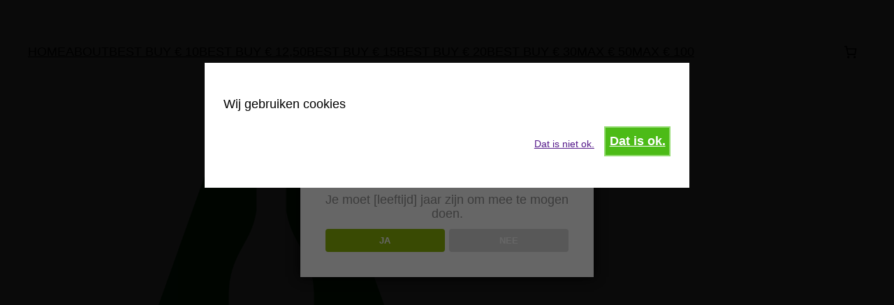

--- FILE ---
content_type: text/html; charset=UTF-8
request_url: https://www.a-wijnen.nl/product-tag/almere-hout/
body_size: 28016
content:
<!DOCTYPE html>
<html lang="nl-NL">
<head>
	<meta charset="UTF-8" />
	<meta name="viewport" content="width=device-width, initial-scale=1" />
<meta name='robots' content='index, follow, max-image-preview:large, max-snippet:-1, max-video-preview:-1' />

	<!-- This site is optimized with the Yoast SEO plugin v26.8 - https://yoast.com/product/yoast-seo-wordpress/ -->
	<title>Almere Hout Archives -</title>
	<link rel="canonical" href="https://www.a-wijnen.nl/product-tag/almere-hout/" />
	<link rel="next" href="https://www.a-wijnen.nl/product-tag/almere-hout/page/2/" />
	<meta property="og:locale" content="nl_NL" />
	<meta property="og:type" content="article" />
	<meta property="og:title" content="Almere Hout Archives -" />
	<meta property="og:url" content="https://www.a-wijnen.nl/product-tag/almere-hout/" />
	<script type="application/ld+json" class="yoast-schema-graph">{"@context":"https://schema.org","@graph":[{"@type":"CollectionPage","@id":"https://www.a-wijnen.nl/product-tag/almere-hout/","url":"https://www.a-wijnen.nl/product-tag/almere-hout/","name":"Almere Hout Archives -","isPartOf":{"@id":"https://www.a-wijnen.nl/#website"},"primaryImageOfPage":{"@id":"https://www.a-wijnen.nl/product-tag/almere-hout/#primaryimage"},"image":{"@id":"https://www.a-wijnen.nl/product-tag/almere-hout/#primaryimage"},"thumbnailUrl":"https://www.a-wijnen.nl/wp-content/uploads/2018/09/5380_small-2.png","breadcrumb":{"@id":"https://www.a-wijnen.nl/product-tag/almere-hout/#breadcrumb"},"inLanguage":"nl-NL"},{"@type":"ImageObject","inLanguage":"nl-NL","@id":"https://www.a-wijnen.nl/product-tag/almere-hout/#primaryimage","url":"https://www.a-wijnen.nl/wp-content/uploads/2018/09/5380_small-2.png","contentUrl":"https://www.a-wijnen.nl/wp-content/uploads/2018/09/5380_small-2.png","width":650,"height":650,"caption":"DONNAFUGATA LA BELLA SEDARA 2022"},{"@type":"BreadcrumbList","@id":"https://www.a-wijnen.nl/product-tag/almere-hout/#breadcrumb","itemListElement":[{"@type":"ListItem","position":1,"name":"Home","item":"https://www.a-wijnen.nl/"},{"@type":"ListItem","position":2,"name":"Almere Hout"}]},{"@type":"WebSite","@id":"https://www.a-wijnen.nl/#website","url":"https://www.a-wijnen.nl/","name":"","description":"Drink less but Better","potentialAction":[{"@type":"SearchAction","target":{"@type":"EntryPoint","urlTemplate":"https://www.a-wijnen.nl/?s={search_term_string}"},"query-input":{"@type":"PropertyValueSpecification","valueRequired":true,"valueName":"search_term_string"}}],"inLanguage":"nl-NL"}]}</script>
	<!-- / Yoast SEO plugin. -->



<link rel="alternate" type="application/rss+xml" title=" &raquo; feed" href="https://www.a-wijnen.nl/feed/" />
<link rel="alternate" type="application/rss+xml" title=" &raquo; reacties feed" href="https://www.a-wijnen.nl/comments/feed/" />
<link rel="alternate" type="application/rss+xml" title=" &raquo; Almere Hout Tag feed" href="https://www.a-wijnen.nl/product-tag/almere-hout/feed/" />
<style id='wp-img-auto-sizes-contain-inline-css'>
img:is([sizes=auto i],[sizes^="auto," i]){contain-intrinsic-size:3000px 1500px}
/*# sourceURL=wp-img-auto-sizes-contain-inline-css */
</style>
<style id='wp-block-navigation-link-inline-css'>
.wp-block-navigation .wp-block-navigation-item__label{overflow-wrap:break-word}.wp-block-navigation .wp-block-navigation-item__description{display:none}.link-ui-tools{outline:1px solid #f0f0f0;padding:8px}.link-ui-block-inserter{padding-top:8px}.link-ui-block-inserter__back{margin-left:8px;text-transform:uppercase}
/*# sourceURL=https://www.a-wijnen.nl/wp-includes/blocks/navigation-link/style.min.css */
</style>
<style id='wp-block-navigation-inline-css'>
.wp-block-navigation{position:relative}.wp-block-navigation ul{margin-bottom:0;margin-left:0;margin-top:0;padding-left:0}.wp-block-navigation ul,.wp-block-navigation ul li{list-style:none;padding:0}.wp-block-navigation .wp-block-navigation-item{align-items:center;background-color:inherit;display:flex;position:relative}.wp-block-navigation .wp-block-navigation-item .wp-block-navigation__submenu-container:empty{display:none}.wp-block-navigation .wp-block-navigation-item__content{display:block;z-index:1}.wp-block-navigation .wp-block-navigation-item__content.wp-block-navigation-item__content{color:inherit}.wp-block-navigation.has-text-decoration-underline .wp-block-navigation-item__content,.wp-block-navigation.has-text-decoration-underline .wp-block-navigation-item__content:active,.wp-block-navigation.has-text-decoration-underline .wp-block-navigation-item__content:focus{text-decoration:underline}.wp-block-navigation.has-text-decoration-line-through .wp-block-navigation-item__content,.wp-block-navigation.has-text-decoration-line-through .wp-block-navigation-item__content:active,.wp-block-navigation.has-text-decoration-line-through .wp-block-navigation-item__content:focus{text-decoration:line-through}.wp-block-navigation :where(a),.wp-block-navigation :where(a:active),.wp-block-navigation :where(a:focus){text-decoration:none}.wp-block-navigation .wp-block-navigation__submenu-icon{align-self:center;background-color:inherit;border:none;color:currentColor;display:inline-block;font-size:inherit;height:.6em;line-height:0;margin-left:.25em;padding:0;width:.6em}.wp-block-navigation .wp-block-navigation__submenu-icon svg{display:inline-block;stroke:currentColor;height:inherit;margin-top:.075em;width:inherit}.wp-block-navigation{--navigation-layout-justification-setting:flex-start;--navigation-layout-direction:row;--navigation-layout-wrap:wrap;--navigation-layout-justify:flex-start;--navigation-layout-align:center}.wp-block-navigation.is-vertical{--navigation-layout-direction:column;--navigation-layout-justify:initial;--navigation-layout-align:flex-start}.wp-block-navigation.no-wrap{--navigation-layout-wrap:nowrap}.wp-block-navigation.items-justified-center{--navigation-layout-justification-setting:center;--navigation-layout-justify:center}.wp-block-navigation.items-justified-center.is-vertical{--navigation-layout-align:center}.wp-block-navigation.items-justified-right{--navigation-layout-justification-setting:flex-end;--navigation-layout-justify:flex-end}.wp-block-navigation.items-justified-right.is-vertical{--navigation-layout-align:flex-end}.wp-block-navigation.items-justified-space-between{--navigation-layout-justification-setting:space-between;--navigation-layout-justify:space-between}.wp-block-navigation .has-child .wp-block-navigation__submenu-container{align-items:normal;background-color:inherit;color:inherit;display:flex;flex-direction:column;opacity:0;position:absolute;z-index:2}@media not (prefers-reduced-motion){.wp-block-navigation .has-child .wp-block-navigation__submenu-container{transition:opacity .1s linear}}.wp-block-navigation .has-child .wp-block-navigation__submenu-container{height:0;overflow:hidden;visibility:hidden;width:0}.wp-block-navigation .has-child .wp-block-navigation__submenu-container>.wp-block-navigation-item>.wp-block-navigation-item__content{display:flex;flex-grow:1;padding:.5em 1em}.wp-block-navigation .has-child .wp-block-navigation__submenu-container>.wp-block-navigation-item>.wp-block-navigation-item__content .wp-block-navigation__submenu-icon{margin-left:auto;margin-right:0}.wp-block-navigation .has-child .wp-block-navigation__submenu-container .wp-block-navigation-item__content{margin:0}.wp-block-navigation .has-child .wp-block-navigation__submenu-container{left:-1px;top:100%}@media (min-width:782px){.wp-block-navigation .has-child .wp-block-navigation__submenu-container .wp-block-navigation__submenu-container{left:100%;top:-1px}.wp-block-navigation .has-child .wp-block-navigation__submenu-container .wp-block-navigation__submenu-container:before{background:#0000;content:"";display:block;height:100%;position:absolute;right:100%;width:.5em}.wp-block-navigation .has-child .wp-block-navigation__submenu-container .wp-block-navigation__submenu-icon{margin-right:.25em}.wp-block-navigation .has-child .wp-block-navigation__submenu-container .wp-block-navigation__submenu-icon svg{transform:rotate(-90deg)}}.wp-block-navigation .has-child .wp-block-navigation-submenu__toggle[aria-expanded=true]~.wp-block-navigation__submenu-container,.wp-block-navigation .has-child:not(.open-on-click):hover>.wp-block-navigation__submenu-container,.wp-block-navigation .has-child:not(.open-on-click):not(.open-on-hover-click):focus-within>.wp-block-navigation__submenu-container{height:auto;min-width:200px;opacity:1;overflow:visible;visibility:visible;width:auto}.wp-block-navigation.has-background .has-child .wp-block-navigation__submenu-container{left:0;top:100%}@media (min-width:782px){.wp-block-navigation.has-background .has-child .wp-block-navigation__submenu-container .wp-block-navigation__submenu-container{left:100%;top:0}}.wp-block-navigation-submenu{display:flex;position:relative}.wp-block-navigation-submenu .wp-block-navigation__submenu-icon svg{stroke:currentColor}button.wp-block-navigation-item__content{background-color:initial;border:none;color:currentColor;font-family:inherit;font-size:inherit;font-style:inherit;font-weight:inherit;letter-spacing:inherit;line-height:inherit;text-align:left;text-transform:inherit}.wp-block-navigation-submenu__toggle{cursor:pointer}.wp-block-navigation-submenu__toggle[aria-expanded=true]+.wp-block-navigation__submenu-icon>svg,.wp-block-navigation-submenu__toggle[aria-expanded=true]>svg{transform:rotate(180deg)}.wp-block-navigation-item.open-on-click .wp-block-navigation-submenu__toggle{padding-left:0;padding-right:.85em}.wp-block-navigation-item.open-on-click .wp-block-navigation-submenu__toggle+.wp-block-navigation__submenu-icon{margin-left:-.6em;pointer-events:none}.wp-block-navigation-item.open-on-click button.wp-block-navigation-item__content:not(.wp-block-navigation-submenu__toggle){padding:0}.wp-block-navigation .wp-block-page-list,.wp-block-navigation__container,.wp-block-navigation__responsive-close,.wp-block-navigation__responsive-container,.wp-block-navigation__responsive-container-content,.wp-block-navigation__responsive-dialog{gap:inherit}:where(.wp-block-navigation.has-background .wp-block-navigation-item a:not(.wp-element-button)),:where(.wp-block-navigation.has-background .wp-block-navigation-submenu a:not(.wp-element-button)){padding:.5em 1em}:where(.wp-block-navigation .wp-block-navigation__submenu-container .wp-block-navigation-item a:not(.wp-element-button)),:where(.wp-block-navigation .wp-block-navigation__submenu-container .wp-block-navigation-submenu a:not(.wp-element-button)),:where(.wp-block-navigation .wp-block-navigation__submenu-container .wp-block-navigation-submenu button.wp-block-navigation-item__content),:where(.wp-block-navigation .wp-block-navigation__submenu-container .wp-block-pages-list__item button.wp-block-navigation-item__content){padding:.5em 1em}.wp-block-navigation.items-justified-right .wp-block-navigation__container .has-child .wp-block-navigation__submenu-container,.wp-block-navigation.items-justified-right .wp-block-page-list>.has-child .wp-block-navigation__submenu-container,.wp-block-navigation.items-justified-space-between .wp-block-page-list>.has-child:last-child .wp-block-navigation__submenu-container,.wp-block-navigation.items-justified-space-between>.wp-block-navigation__container>.has-child:last-child .wp-block-navigation__submenu-container{left:auto;right:0}.wp-block-navigation.items-justified-right .wp-block-navigation__container .has-child .wp-block-navigation__submenu-container .wp-block-navigation__submenu-container,.wp-block-navigation.items-justified-right .wp-block-page-list>.has-child .wp-block-navigation__submenu-container .wp-block-navigation__submenu-container,.wp-block-navigation.items-justified-space-between .wp-block-page-list>.has-child:last-child .wp-block-navigation__submenu-container .wp-block-navigation__submenu-container,.wp-block-navigation.items-justified-space-between>.wp-block-navigation__container>.has-child:last-child .wp-block-navigation__submenu-container .wp-block-navigation__submenu-container{left:-1px;right:-1px}@media (min-width:782px){.wp-block-navigation.items-justified-right .wp-block-navigation__container .has-child .wp-block-navigation__submenu-container .wp-block-navigation__submenu-container,.wp-block-navigation.items-justified-right .wp-block-page-list>.has-child .wp-block-navigation__submenu-container .wp-block-navigation__submenu-container,.wp-block-navigation.items-justified-space-between .wp-block-page-list>.has-child:last-child .wp-block-navigation__submenu-container .wp-block-navigation__submenu-container,.wp-block-navigation.items-justified-space-between>.wp-block-navigation__container>.has-child:last-child .wp-block-navigation__submenu-container .wp-block-navigation__submenu-container{left:auto;right:100%}}.wp-block-navigation:not(.has-background) .wp-block-navigation__submenu-container{background-color:#fff;border:1px solid #00000026}.wp-block-navigation.has-background .wp-block-navigation__submenu-container{background-color:inherit}.wp-block-navigation:not(.has-text-color) .wp-block-navigation__submenu-container{color:#000}.wp-block-navigation__container{align-items:var(--navigation-layout-align,initial);display:flex;flex-direction:var(--navigation-layout-direction,initial);flex-wrap:var(--navigation-layout-wrap,wrap);justify-content:var(--navigation-layout-justify,initial);list-style:none;margin:0;padding-left:0}.wp-block-navigation__container .is-responsive{display:none}.wp-block-navigation__container:only-child,.wp-block-page-list:only-child{flex-grow:1}@keyframes overlay-menu__fade-in-animation{0%{opacity:0;transform:translateY(.5em)}to{opacity:1;transform:translateY(0)}}.wp-block-navigation__responsive-container{bottom:0;display:none;left:0;position:fixed;right:0;top:0}.wp-block-navigation__responsive-container :where(.wp-block-navigation-item a){color:inherit}.wp-block-navigation__responsive-container .wp-block-navigation__responsive-container-content{align-items:var(--navigation-layout-align,initial);display:flex;flex-direction:var(--navigation-layout-direction,initial);flex-wrap:var(--navigation-layout-wrap,wrap);justify-content:var(--navigation-layout-justify,initial)}.wp-block-navigation__responsive-container:not(.is-menu-open.is-menu-open){background-color:inherit!important;color:inherit!important}.wp-block-navigation__responsive-container.is-menu-open{background-color:inherit;display:flex;flex-direction:column}@media not (prefers-reduced-motion){.wp-block-navigation__responsive-container.is-menu-open{animation:overlay-menu__fade-in-animation .1s ease-out;animation-fill-mode:forwards}}.wp-block-navigation__responsive-container.is-menu-open{overflow:auto;padding:clamp(1rem,var(--wp--style--root--padding-top),20rem) clamp(1rem,var(--wp--style--root--padding-right),20rem) clamp(1rem,var(--wp--style--root--padding-bottom),20rem) clamp(1rem,var(--wp--style--root--padding-left),20rem);z-index:100000}.wp-block-navigation__responsive-container.is-menu-open .wp-block-navigation__responsive-container-content{align-items:var(--navigation-layout-justification-setting,inherit);display:flex;flex-direction:column;flex-wrap:nowrap;overflow:visible;padding-top:calc(2rem + 24px)}.wp-block-navigation__responsive-container.is-menu-open .wp-block-navigation__responsive-container-content,.wp-block-navigation__responsive-container.is-menu-open .wp-block-navigation__responsive-container-content .wp-block-navigation__container,.wp-block-navigation__responsive-container.is-menu-open .wp-block-navigation__responsive-container-content .wp-block-page-list{justify-content:flex-start}.wp-block-navigation__responsive-container.is-menu-open .wp-block-navigation__responsive-container-content .wp-block-navigation__submenu-icon{display:none}.wp-block-navigation__responsive-container.is-menu-open .wp-block-navigation__responsive-container-content .has-child .wp-block-navigation__submenu-container{border:none;height:auto;min-width:200px;opacity:1;overflow:initial;padding-left:2rem;padding-right:2rem;position:static;visibility:visible;width:auto}.wp-block-navigation__responsive-container.is-menu-open .wp-block-navigation__responsive-container-content .wp-block-navigation__container,.wp-block-navigation__responsive-container.is-menu-open .wp-block-navigation__responsive-container-content .wp-block-navigation__submenu-container{gap:inherit}.wp-block-navigation__responsive-container.is-menu-open .wp-block-navigation__responsive-container-content .wp-block-navigation__submenu-container{padding-top:var(--wp--style--block-gap,2em)}.wp-block-navigation__responsive-container.is-menu-open .wp-block-navigation__responsive-container-content .wp-block-navigation-item__content{padding:0}.wp-block-navigation__responsive-container.is-menu-open .wp-block-navigation__responsive-container-content .wp-block-navigation-item,.wp-block-navigation__responsive-container.is-menu-open .wp-block-navigation__responsive-container-content .wp-block-navigation__container,.wp-block-navigation__responsive-container.is-menu-open .wp-block-navigation__responsive-container-content .wp-block-page-list{align-items:var(--navigation-layout-justification-setting,initial);display:flex;flex-direction:column}.wp-block-navigation__responsive-container.is-menu-open .wp-block-navigation-item,.wp-block-navigation__responsive-container.is-menu-open .wp-block-navigation-item .wp-block-navigation__submenu-container,.wp-block-navigation__responsive-container.is-menu-open .wp-block-navigation__container,.wp-block-navigation__responsive-container.is-menu-open .wp-block-page-list{background:#0000!important;color:inherit!important}.wp-block-navigation__responsive-container.is-menu-open .wp-block-navigation__submenu-container.wp-block-navigation__submenu-container.wp-block-navigation__submenu-container.wp-block-navigation__submenu-container{left:auto;right:auto}@media (min-width:600px){.wp-block-navigation__responsive-container:not(.hidden-by-default):not(.is-menu-open){background-color:inherit;display:block;position:relative;width:100%;z-index:auto}.wp-block-navigation__responsive-container:not(.hidden-by-default):not(.is-menu-open) .wp-block-navigation__responsive-container-close{display:none}.wp-block-navigation__responsive-container.is-menu-open .wp-block-navigation__submenu-container.wp-block-navigation__submenu-container.wp-block-navigation__submenu-container.wp-block-navigation__submenu-container{left:0}}.wp-block-navigation:not(.has-background) .wp-block-navigation__responsive-container.is-menu-open{background-color:#fff}.wp-block-navigation:not(.has-text-color) .wp-block-navigation__responsive-container.is-menu-open{color:#000}.wp-block-navigation__toggle_button_label{font-size:1rem;font-weight:700}.wp-block-navigation__responsive-container-close,.wp-block-navigation__responsive-container-open{background:#0000;border:none;color:currentColor;cursor:pointer;margin:0;padding:0;text-transform:inherit;vertical-align:middle}.wp-block-navigation__responsive-container-close svg,.wp-block-navigation__responsive-container-open svg{fill:currentColor;display:block;height:24px;pointer-events:none;width:24px}.wp-block-navigation__responsive-container-open{display:flex}.wp-block-navigation__responsive-container-open.wp-block-navigation__responsive-container-open.wp-block-navigation__responsive-container-open{font-family:inherit;font-size:inherit;font-weight:inherit}@media (min-width:600px){.wp-block-navigation__responsive-container-open:not(.always-shown){display:none}}.wp-block-navigation__responsive-container-close{position:absolute;right:0;top:0;z-index:2}.wp-block-navigation__responsive-container-close.wp-block-navigation__responsive-container-close.wp-block-navigation__responsive-container-close{font-family:inherit;font-size:inherit;font-weight:inherit}.wp-block-navigation__responsive-close{width:100%}.has-modal-open .wp-block-navigation__responsive-close{margin-left:auto;margin-right:auto;max-width:var(--wp--style--global--wide-size,100%)}.wp-block-navigation__responsive-close:focus{outline:none}.is-menu-open .wp-block-navigation__responsive-close,.is-menu-open .wp-block-navigation__responsive-container-content,.is-menu-open .wp-block-navigation__responsive-dialog{box-sizing:border-box}.wp-block-navigation__responsive-dialog{position:relative}.has-modal-open .admin-bar .is-menu-open .wp-block-navigation__responsive-dialog{margin-top:46px}@media (min-width:782px){.has-modal-open .admin-bar .is-menu-open .wp-block-navigation__responsive-dialog{margin-top:32px}}html.has-modal-open{overflow:hidden}
/*# sourceURL=https://www.a-wijnen.nl/wp-includes/blocks/navigation/style.min.css */
</style>
<style id='wp-block-paragraph-inline-css'>
.is-small-text{font-size:.875em}.is-regular-text{font-size:1em}.is-large-text{font-size:2.25em}.is-larger-text{font-size:3em}.has-drop-cap:not(:focus):first-letter{float:left;font-size:8.4em;font-style:normal;font-weight:100;line-height:.68;margin:.05em .1em 0 0;text-transform:uppercase}body.rtl .has-drop-cap:not(:focus):first-letter{float:none;margin-left:.1em}p.has-drop-cap.has-background{overflow:hidden}:root :where(p.has-background){padding:1.25em 2.375em}:where(p.has-text-color:not(.has-link-color)) a{color:inherit}p.has-text-align-left[style*="writing-mode:vertical-lr"],p.has-text-align-right[style*="writing-mode:vertical-rl"]{rotate:180deg}
/*# sourceURL=https://www.a-wijnen.nl/wp-includes/blocks/paragraph/style.min.css */
</style>
<link rel='stylesheet' id='wc-blocks-style-css' href='https://www.a-wijnen.nl/wp-content/plugins/woocommerce/assets/client/blocks/wc-blocks.css?ver=wc-10.4.3' media='all' />
<style id='wc-blocks-style-inline-css'>
:root{--drawer-width: 480px}
/*# sourceURL=wc-blocks-style-inline-css */
</style>
<link rel='stylesheet' id='wc-blocks-style-mini-cart-contents-css' href='https://www.a-wijnen.nl/wp-content/plugins/woocommerce/assets/client/blocks/mini-cart-contents.css?ver=wc-10.4.3' media='all' />
<link rel='stylesheet' id='wc-blocks-packages-style-css' href='https://www.a-wijnen.nl/wp-content/plugins/woocommerce/assets/client/blocks/packages-style.css?ver=wc-10.4.3' media='all' />
<link rel='stylesheet' id='wc-blocks-style-mini-cart-css' href='https://www.a-wijnen.nl/wp-content/plugins/woocommerce/assets/client/blocks/mini-cart.css?ver=wc-10.4.3' media='all' />
<style id='wp-block-group-inline-css'>
.wp-block-group{box-sizing:border-box}:where(.wp-block-group.wp-block-group-is-layout-constrained){position:relative}
/*# sourceURL=https://www.a-wijnen.nl/wp-includes/blocks/group/style.min.css */
</style>
<style id='wp-block-image-inline-css'>
.wp-block-image>a,.wp-block-image>figure>a{display:inline-block}.wp-block-image img{box-sizing:border-box;height:auto;max-width:100%;vertical-align:bottom}@media not (prefers-reduced-motion){.wp-block-image img.hide{visibility:hidden}.wp-block-image img.show{animation:show-content-image .4s}}.wp-block-image[style*=border-radius] img,.wp-block-image[style*=border-radius]>a{border-radius:inherit}.wp-block-image.has-custom-border img{box-sizing:border-box}.wp-block-image.aligncenter{text-align:center}.wp-block-image.alignfull>a,.wp-block-image.alignwide>a{width:100%}.wp-block-image.alignfull img,.wp-block-image.alignwide img{height:auto;width:100%}.wp-block-image .aligncenter,.wp-block-image .alignleft,.wp-block-image .alignright,.wp-block-image.aligncenter,.wp-block-image.alignleft,.wp-block-image.alignright{display:table}.wp-block-image .aligncenter>figcaption,.wp-block-image .alignleft>figcaption,.wp-block-image .alignright>figcaption,.wp-block-image.aligncenter>figcaption,.wp-block-image.alignleft>figcaption,.wp-block-image.alignright>figcaption{caption-side:bottom;display:table-caption}.wp-block-image .alignleft{float:left;margin:.5em 1em .5em 0}.wp-block-image .alignright{float:right;margin:.5em 0 .5em 1em}.wp-block-image .aligncenter{margin-left:auto;margin-right:auto}.wp-block-image :where(figcaption){margin-bottom:1em;margin-top:.5em}.wp-block-image.is-style-circle-mask img{border-radius:9999px}@supports ((-webkit-mask-image:none) or (mask-image:none)) or (-webkit-mask-image:none){.wp-block-image.is-style-circle-mask img{border-radius:0;-webkit-mask-image:url('data:image/svg+xml;utf8,<svg viewBox="0 0 100 100" xmlns="http://www.w3.org/2000/svg"><circle cx="50" cy="50" r="50"/></svg>');mask-image:url('data:image/svg+xml;utf8,<svg viewBox="0 0 100 100" xmlns="http://www.w3.org/2000/svg"><circle cx="50" cy="50" r="50"/></svg>');mask-mode:alpha;-webkit-mask-position:center;mask-position:center;-webkit-mask-repeat:no-repeat;mask-repeat:no-repeat;-webkit-mask-size:contain;mask-size:contain}}:root :where(.wp-block-image.is-style-rounded img,.wp-block-image .is-style-rounded img){border-radius:9999px}.wp-block-image figure{margin:0}.wp-lightbox-container{display:flex;flex-direction:column;position:relative}.wp-lightbox-container img{cursor:zoom-in}.wp-lightbox-container img:hover+button{opacity:1}.wp-lightbox-container button{align-items:center;backdrop-filter:blur(16px) saturate(180%);background-color:#5a5a5a40;border:none;border-radius:4px;cursor:zoom-in;display:flex;height:20px;justify-content:center;opacity:0;padding:0;position:absolute;right:16px;text-align:center;top:16px;width:20px;z-index:100}@media not (prefers-reduced-motion){.wp-lightbox-container button{transition:opacity .2s ease}}.wp-lightbox-container button:focus-visible{outline:3px auto #5a5a5a40;outline:3px auto -webkit-focus-ring-color;outline-offset:3px}.wp-lightbox-container button:hover{cursor:pointer;opacity:1}.wp-lightbox-container button:focus{opacity:1}.wp-lightbox-container button:focus,.wp-lightbox-container button:hover,.wp-lightbox-container button:not(:hover):not(:active):not(.has-background){background-color:#5a5a5a40;border:none}.wp-lightbox-overlay{box-sizing:border-box;cursor:zoom-out;height:100vh;left:0;overflow:hidden;position:fixed;top:0;visibility:hidden;width:100%;z-index:100000}.wp-lightbox-overlay .close-button{align-items:center;cursor:pointer;display:flex;justify-content:center;min-height:40px;min-width:40px;padding:0;position:absolute;right:calc(env(safe-area-inset-right) + 16px);top:calc(env(safe-area-inset-top) + 16px);z-index:5000000}.wp-lightbox-overlay .close-button:focus,.wp-lightbox-overlay .close-button:hover,.wp-lightbox-overlay .close-button:not(:hover):not(:active):not(.has-background){background:none;border:none}.wp-lightbox-overlay .lightbox-image-container{height:var(--wp--lightbox-container-height);left:50%;overflow:hidden;position:absolute;top:50%;transform:translate(-50%,-50%);transform-origin:top left;width:var(--wp--lightbox-container-width);z-index:9999999999}.wp-lightbox-overlay .wp-block-image{align-items:center;box-sizing:border-box;display:flex;height:100%;justify-content:center;margin:0;position:relative;transform-origin:0 0;width:100%;z-index:3000000}.wp-lightbox-overlay .wp-block-image img{height:var(--wp--lightbox-image-height);min-height:var(--wp--lightbox-image-height);min-width:var(--wp--lightbox-image-width);width:var(--wp--lightbox-image-width)}.wp-lightbox-overlay .wp-block-image figcaption{display:none}.wp-lightbox-overlay button{background:none;border:none}.wp-lightbox-overlay .scrim{background-color:#fff;height:100%;opacity:.9;position:absolute;width:100%;z-index:2000000}.wp-lightbox-overlay.active{visibility:visible}@media not (prefers-reduced-motion){.wp-lightbox-overlay.active{animation:turn-on-visibility .25s both}.wp-lightbox-overlay.active img{animation:turn-on-visibility .35s both}.wp-lightbox-overlay.show-closing-animation:not(.active){animation:turn-off-visibility .35s both}.wp-lightbox-overlay.show-closing-animation:not(.active) img{animation:turn-off-visibility .25s both}.wp-lightbox-overlay.zoom.active{animation:none;opacity:1;visibility:visible}.wp-lightbox-overlay.zoom.active .lightbox-image-container{animation:lightbox-zoom-in .4s}.wp-lightbox-overlay.zoom.active .lightbox-image-container img{animation:none}.wp-lightbox-overlay.zoom.active .scrim{animation:turn-on-visibility .4s forwards}.wp-lightbox-overlay.zoom.show-closing-animation:not(.active){animation:none}.wp-lightbox-overlay.zoom.show-closing-animation:not(.active) .lightbox-image-container{animation:lightbox-zoom-out .4s}.wp-lightbox-overlay.zoom.show-closing-animation:not(.active) .lightbox-image-container img{animation:none}.wp-lightbox-overlay.zoom.show-closing-animation:not(.active) .scrim{animation:turn-off-visibility .4s forwards}}@keyframes show-content-image{0%{visibility:hidden}99%{visibility:hidden}to{visibility:visible}}@keyframes turn-on-visibility{0%{opacity:0}to{opacity:1}}@keyframes turn-off-visibility{0%{opacity:1;visibility:visible}99%{opacity:0;visibility:visible}to{opacity:0;visibility:hidden}}@keyframes lightbox-zoom-in{0%{transform:translate(calc((-100vw + var(--wp--lightbox-scrollbar-width))/2 + var(--wp--lightbox-initial-left-position)),calc(-50vh + var(--wp--lightbox-initial-top-position))) scale(var(--wp--lightbox-scale))}to{transform:translate(-50%,-50%) scale(1)}}@keyframes lightbox-zoom-out{0%{transform:translate(-50%,-50%) scale(1);visibility:visible}99%{visibility:visible}to{transform:translate(calc((-100vw + var(--wp--lightbox-scrollbar-width))/2 + var(--wp--lightbox-initial-left-position)),calc(-50vh + var(--wp--lightbox-initial-top-position))) scale(var(--wp--lightbox-scale));visibility:hidden}}
/*# sourceURL=https://www.a-wijnen.nl/wp-includes/blocks/image/style.min.css */
</style>
<link rel='stylesheet' id='woocommerce-layout-css' href='https://www.a-wijnen.nl/wp-content/plugins/woocommerce/assets/css/woocommerce-layout.css?ver=10.4.3' media='all' />
<link rel='stylesheet' id='woocommerce-smallscreen-css' href='https://www.a-wijnen.nl/wp-content/plugins/woocommerce/assets/css/woocommerce-smallscreen.css?ver=10.4.3' media='only screen and (max-width: 768px)' />
<link rel='stylesheet' id='woocommerce-blocktheme-css' href='https://www.a-wijnen.nl/wp-content/plugins/woocommerce/assets/css/woocommerce-blocktheme.css?ver=10.4.3' media='all' />
<link rel='stylesheet' id='woocommerce-general-css' href='//www.a-wijnen.nl/wp-content/plugins/woocommerce/assets/css/twenty-twenty-three.css?ver=10.4.3' media='all' />
<style id='woocommerce-inline-inline-css'>
.woocommerce form .form-row .required { visibility: visible; }
.woocommerce form .form-row .required { visibility: visible; }
/*# sourceURL=woocommerce-inline-inline-css */
</style>
<link rel='stylesheet' id='wc-blocks-style-legacy-template-css' href='https://www.a-wijnen.nl/wp-content/plugins/woocommerce/assets/client/blocks/legacy-template.css?ver=wc-10.4.3' media='all' />
<style id='wp-emoji-styles-inline-css'>

	img.wp-smiley, img.emoji {
		display: inline !important;
		border: none !important;
		box-shadow: none !important;
		height: 1em !important;
		width: 1em !important;
		margin: 0 0.07em !important;
		vertical-align: -0.1em !important;
		background: none !important;
		padding: 0 !important;
	}
/*# sourceURL=wp-emoji-styles-inline-css */
</style>
<style id='wp-block-library-inline-css'>
:root{--wp-block-synced-color:#7a00df;--wp-block-synced-color--rgb:122,0,223;--wp-bound-block-color:var(--wp-block-synced-color);--wp-editor-canvas-background:#ddd;--wp-admin-theme-color:#007cba;--wp-admin-theme-color--rgb:0,124,186;--wp-admin-theme-color-darker-10:#006ba1;--wp-admin-theme-color-darker-10--rgb:0,107,160.5;--wp-admin-theme-color-darker-20:#005a87;--wp-admin-theme-color-darker-20--rgb:0,90,135;--wp-admin-border-width-focus:2px}@media (min-resolution:192dpi){:root{--wp-admin-border-width-focus:1.5px}}.wp-element-button{cursor:pointer}:root .has-very-light-gray-background-color{background-color:#eee}:root .has-very-dark-gray-background-color{background-color:#313131}:root .has-very-light-gray-color{color:#eee}:root .has-very-dark-gray-color{color:#313131}:root .has-vivid-green-cyan-to-vivid-cyan-blue-gradient-background{background:linear-gradient(135deg,#00d084,#0693e3)}:root .has-purple-crush-gradient-background{background:linear-gradient(135deg,#34e2e4,#4721fb 50%,#ab1dfe)}:root .has-hazy-dawn-gradient-background{background:linear-gradient(135deg,#faaca8,#dad0ec)}:root .has-subdued-olive-gradient-background{background:linear-gradient(135deg,#fafae1,#67a671)}:root .has-atomic-cream-gradient-background{background:linear-gradient(135deg,#fdd79a,#004a59)}:root .has-nightshade-gradient-background{background:linear-gradient(135deg,#330968,#31cdcf)}:root .has-midnight-gradient-background{background:linear-gradient(135deg,#020381,#2874fc)}:root{--wp--preset--font-size--normal:16px;--wp--preset--font-size--huge:42px}.has-regular-font-size{font-size:1em}.has-larger-font-size{font-size:2.625em}.has-normal-font-size{font-size:var(--wp--preset--font-size--normal)}.has-huge-font-size{font-size:var(--wp--preset--font-size--huge)}.has-text-align-center{text-align:center}.has-text-align-left{text-align:left}.has-text-align-right{text-align:right}.has-fit-text{white-space:nowrap!important}#end-resizable-editor-section{display:none}.aligncenter{clear:both}.items-justified-left{justify-content:flex-start}.items-justified-center{justify-content:center}.items-justified-right{justify-content:flex-end}.items-justified-space-between{justify-content:space-between}.screen-reader-text{border:0;clip-path:inset(50%);height:1px;margin:-1px;overflow:hidden;padding:0;position:absolute;width:1px;word-wrap:normal!important}.screen-reader-text:focus{background-color:#ddd;clip-path:none;color:#444;display:block;font-size:1em;height:auto;left:5px;line-height:normal;padding:15px 23px 14px;text-decoration:none;top:5px;width:auto;z-index:100000}html :where(.has-border-color){border-style:solid}html :where([style*=border-top-color]){border-top-style:solid}html :where([style*=border-right-color]){border-right-style:solid}html :where([style*=border-bottom-color]){border-bottom-style:solid}html :where([style*=border-left-color]){border-left-style:solid}html :where([style*=border-width]){border-style:solid}html :where([style*=border-top-width]){border-top-style:solid}html :where([style*=border-right-width]){border-right-style:solid}html :where([style*=border-bottom-width]){border-bottom-style:solid}html :where([style*=border-left-width]){border-left-style:solid}html :where(img[class*=wp-image-]){height:auto;max-width:100%}:where(figure){margin:0 0 1em}html :where(.is-position-sticky){--wp-admin--admin-bar--position-offset:var(--wp-admin--admin-bar--height,0px)}@media screen and (max-width:600px){html :where(.is-position-sticky){--wp-admin--admin-bar--position-offset:0px}}
/*# sourceURL=/wp-includes/css/dist/block-library/common.min.css */
</style>
<style id='global-styles-inline-css'>
:root{--wp--preset--aspect-ratio--square: 1;--wp--preset--aspect-ratio--4-3: 4/3;--wp--preset--aspect-ratio--3-4: 3/4;--wp--preset--aspect-ratio--3-2: 3/2;--wp--preset--aspect-ratio--2-3: 2/3;--wp--preset--aspect-ratio--16-9: 16/9;--wp--preset--aspect-ratio--9-16: 9/16;--wp--preset--color--black: #000000;--wp--preset--color--cyan-bluish-gray: #abb8c3;--wp--preset--color--white: #ffffff;--wp--preset--color--pale-pink: #f78da7;--wp--preset--color--vivid-red: #cf2e2e;--wp--preset--color--luminous-vivid-orange: #ff6900;--wp--preset--color--luminous-vivid-amber: #fcb900;--wp--preset--color--light-green-cyan: #7bdcb5;--wp--preset--color--vivid-green-cyan: #00d084;--wp--preset--color--pale-cyan-blue: #8ed1fc;--wp--preset--color--vivid-cyan-blue: #0693e3;--wp--preset--color--vivid-purple: #9b51e0;--wp--preset--color--base: #ffffff;--wp--preset--color--contrast: #000000;--wp--preset--color--primary: #9DFF20;--wp--preset--color--secondary: #345C00;--wp--preset--color--tertiary: #F6F6F6;--wp--preset--gradient--vivid-cyan-blue-to-vivid-purple: linear-gradient(135deg,rgb(6,147,227) 0%,rgb(155,81,224) 100%);--wp--preset--gradient--light-green-cyan-to-vivid-green-cyan: linear-gradient(135deg,rgb(122,220,180) 0%,rgb(0,208,130) 100%);--wp--preset--gradient--luminous-vivid-amber-to-luminous-vivid-orange: linear-gradient(135deg,rgb(252,185,0) 0%,rgb(255,105,0) 100%);--wp--preset--gradient--luminous-vivid-orange-to-vivid-red: linear-gradient(135deg,rgb(255,105,0) 0%,rgb(207,46,46) 100%);--wp--preset--gradient--very-light-gray-to-cyan-bluish-gray: linear-gradient(135deg,rgb(238,238,238) 0%,rgb(169,184,195) 100%);--wp--preset--gradient--cool-to-warm-spectrum: linear-gradient(135deg,rgb(74,234,220) 0%,rgb(151,120,209) 20%,rgb(207,42,186) 40%,rgb(238,44,130) 60%,rgb(251,105,98) 80%,rgb(254,248,76) 100%);--wp--preset--gradient--blush-light-purple: linear-gradient(135deg,rgb(255,206,236) 0%,rgb(152,150,240) 100%);--wp--preset--gradient--blush-bordeaux: linear-gradient(135deg,rgb(254,205,165) 0%,rgb(254,45,45) 50%,rgb(107,0,62) 100%);--wp--preset--gradient--luminous-dusk: linear-gradient(135deg,rgb(255,203,112) 0%,rgb(199,81,192) 50%,rgb(65,88,208) 100%);--wp--preset--gradient--pale-ocean: linear-gradient(135deg,rgb(255,245,203) 0%,rgb(182,227,212) 50%,rgb(51,167,181) 100%);--wp--preset--gradient--electric-grass: linear-gradient(135deg,rgb(202,248,128) 0%,rgb(113,206,126) 100%);--wp--preset--gradient--midnight: linear-gradient(135deg,rgb(2,3,129) 0%,rgb(40,116,252) 100%);--wp--preset--font-size--small: clamp(0.875rem, 0.875rem + ((1vw - 0.2rem) * 0.227), 1rem);--wp--preset--font-size--medium: clamp(1rem, 1rem + ((1vw - 0.2rem) * 0.227), 1.125rem);--wp--preset--font-size--large: clamp(1.75rem, 1.75rem + ((1vw - 0.2rem) * 0.227), 1.875rem);--wp--preset--font-size--x-large: 2.25rem;--wp--preset--font-size--xx-large: clamp(4rem, 4rem + ((1vw - 0.2rem) * 10.909), 10rem);--wp--preset--font-family--dm-sans: "DM Sans", sans-serif;--wp--preset--font-family--ibm-plex-mono: 'IBM Plex Mono', monospace;--wp--preset--font-family--inter: "Inter", sans-serif;--wp--preset--font-family--system-font: -apple-system,BlinkMacSystemFont,"Segoe UI",Roboto,Oxygen-Sans,Ubuntu,Cantarell,"Helvetica Neue",sans-serif;--wp--preset--font-family--source-serif-pro: "Source Serif Pro", serif;--wp--preset--spacing--20: 0.44rem;--wp--preset--spacing--30: clamp(1.5rem, 5vw, 2rem);--wp--preset--spacing--40: clamp(1.8rem, 1.8rem + ((1vw - 0.48rem) * 2.885), 3rem);--wp--preset--spacing--50: clamp(2.5rem, 8vw, 4.5rem);--wp--preset--spacing--60: clamp(3.75rem, 10vw, 7rem);--wp--preset--spacing--70: clamp(5rem, 5.25rem + ((1vw - 0.48rem) * 9.096), 8rem);--wp--preset--spacing--80: clamp(7rem, 14vw, 11rem);--wp--preset--shadow--natural: 6px 6px 9px rgba(0, 0, 0, 0.2);--wp--preset--shadow--deep: 12px 12px 50px rgba(0, 0, 0, 0.4);--wp--preset--shadow--sharp: 6px 6px 0px rgba(0, 0, 0, 0.2);--wp--preset--shadow--outlined: 6px 6px 0px -3px rgb(255, 255, 255), 6px 6px rgb(0, 0, 0);--wp--preset--shadow--crisp: 6px 6px 0px rgb(0, 0, 0);}.wp-block-button .wp-block-button__link{--wp--preset--color--base: #ffffff;--wp--preset--color--contrast: #000000;--wp--preset--color--primary: #9DFF20;--wp--preset--color--secondary: #466121;--wp--preset--color--tertiary: #F6F6F6;--wp--preset--color--custom-kleur-1: #000000;}:root { --wp--style--global--content-size: 650px;--wp--style--global--wide-size: 1200px; }:where(body) { margin: 0; }.wp-site-blocks { padding-top: var(--wp--style--root--padding-top); padding-bottom: var(--wp--style--root--padding-bottom); }.has-global-padding { padding-right: var(--wp--style--root--padding-right); padding-left: var(--wp--style--root--padding-left); }.has-global-padding > .alignfull { margin-right: calc(var(--wp--style--root--padding-right) * -1); margin-left: calc(var(--wp--style--root--padding-left) * -1); }.has-global-padding :where(:not(.alignfull.is-layout-flow) > .has-global-padding:not(.wp-block-block, .alignfull)) { padding-right: 0; padding-left: 0; }.has-global-padding :where(:not(.alignfull.is-layout-flow) > .has-global-padding:not(.wp-block-block, .alignfull)) > .alignfull { margin-left: 0; margin-right: 0; }.wp-site-blocks > .alignleft { float: left; margin-right: 2em; }.wp-site-blocks > .alignright { float: right; margin-left: 2em; }.wp-site-blocks > .aligncenter { justify-content: center; margin-left: auto; margin-right: auto; }:where(.wp-site-blocks) > * { margin-block-start: 1.5rem; margin-block-end: 0; }:where(.wp-site-blocks) > :first-child { margin-block-start: 0; }:where(.wp-site-blocks) > :last-child { margin-block-end: 0; }:root { --wp--style--block-gap: 1.5rem; }:root :where(.is-layout-flow) > :first-child{margin-block-start: 0;}:root :where(.is-layout-flow) > :last-child{margin-block-end: 0;}:root :where(.is-layout-flow) > *{margin-block-start: 1.5rem;margin-block-end: 0;}:root :where(.is-layout-constrained) > :first-child{margin-block-start: 0;}:root :where(.is-layout-constrained) > :last-child{margin-block-end: 0;}:root :where(.is-layout-constrained) > *{margin-block-start: 1.5rem;margin-block-end: 0;}:root :where(.is-layout-flex){gap: 1.5rem;}:root :where(.is-layout-grid){gap: 1.5rem;}.is-layout-flow > .alignleft{float: left;margin-inline-start: 0;margin-inline-end: 2em;}.is-layout-flow > .alignright{float: right;margin-inline-start: 2em;margin-inline-end: 0;}.is-layout-flow > .aligncenter{margin-left: auto !important;margin-right: auto !important;}.is-layout-constrained > .alignleft{float: left;margin-inline-start: 0;margin-inline-end: 2em;}.is-layout-constrained > .alignright{float: right;margin-inline-start: 2em;margin-inline-end: 0;}.is-layout-constrained > .aligncenter{margin-left: auto !important;margin-right: auto !important;}.is-layout-constrained > :where(:not(.alignleft):not(.alignright):not(.alignfull)){max-width: var(--wp--style--global--content-size);margin-left: auto !important;margin-right: auto !important;}.is-layout-constrained > .alignwide{max-width: var(--wp--style--global--wide-size);}body .is-layout-flex{display: flex;}.is-layout-flex{flex-wrap: wrap;align-items: center;}.is-layout-flex > :is(*, div){margin: 0;}body .is-layout-grid{display: grid;}.is-layout-grid > :is(*, div){margin: 0;}body{background-color: var(--wp--preset--color--base);color: var(--wp--preset--color--contrast);font-family: var(--wp--preset--font-family--system-font);font-size: var(--wp--preset--font-size--medium);line-height: 1.6;--wp--style--root--padding-top: var(--wp--preset--spacing--40);--wp--style--root--padding-right: var(--wp--preset--spacing--30);--wp--style--root--padding-bottom: var(--wp--preset--spacing--40);--wp--style--root--padding-left: var(--wp--preset--spacing--30);}a:where(:not(.wp-element-button)){color: var(--wp--preset--color--contrast);text-decoration: underline;}:root :where(a:where(:not(.wp-element-button)):hover){text-decoration: none;}:root :where(a:where(:not(.wp-element-button)):focus){text-decoration: underline dashed;}:root :where(a:where(:not(.wp-element-button)):active){color: var(--wp--preset--color--secondary);text-decoration: none;}h1, h2, h3, h4, h5, h6{font-weight: 400;line-height: 1.4;}h1{font-size: clamp(2.032rem, 2.032rem + ((1vw - 0.2rem) * 2.896), 3.625rem);line-height: 1.2;}h2{font-size: clamp(2.625rem, calc(2.625rem + ((1vw - 0.48rem) * 8.4135)), 3.25rem);line-height: 1.2;}h3{font-size: var(--wp--preset--font-size--x-large);}h4{font-size: var(--wp--preset--font-size--large);}h5{font-size: var(--wp--preset--font-size--medium);font-weight: 700;text-transform: uppercase;}h6{font-size: var(--wp--preset--font-size--medium);text-transform: uppercase;}:root :where(.wp-element-button, .wp-block-button__link){background-color: var(--wp--preset--color--primary);border-radius: 0;border-width: 0;color: var(--wp--preset--color--contrast);font-family: inherit;font-size: inherit;font-style: inherit;font-weight: inherit;letter-spacing: inherit;line-height: inherit;padding-top: calc(0.667em + 2px);padding-right: calc(1.333em + 2px);padding-bottom: calc(0.667em + 2px);padding-left: calc(1.333em + 2px);text-decoration: none;text-transform: inherit;}:root :where(.wp-element-button:visited, .wp-block-button__link:visited){color: var(--wp--preset--color--contrast);}:root :where(.wp-element-button:hover, .wp-block-button__link:hover){background-color: var(--wp--preset--color--contrast);color: var(--wp--preset--color--base);}:root :where(.wp-element-button:focus, .wp-block-button__link:focus){background-color: var(--wp--preset--color--contrast);color: var(--wp--preset--color--base);}:root :where(.wp-element-button:active, .wp-block-button__link:active){background-color: var(--wp--preset--color--secondary);color: var(--wp--preset--color--base);}.has-black-color{color: var(--wp--preset--color--black) !important;}.has-cyan-bluish-gray-color{color: var(--wp--preset--color--cyan-bluish-gray) !important;}.has-white-color{color: var(--wp--preset--color--white) !important;}.has-pale-pink-color{color: var(--wp--preset--color--pale-pink) !important;}.has-vivid-red-color{color: var(--wp--preset--color--vivid-red) !important;}.has-luminous-vivid-orange-color{color: var(--wp--preset--color--luminous-vivid-orange) !important;}.has-luminous-vivid-amber-color{color: var(--wp--preset--color--luminous-vivid-amber) !important;}.has-light-green-cyan-color{color: var(--wp--preset--color--light-green-cyan) !important;}.has-vivid-green-cyan-color{color: var(--wp--preset--color--vivid-green-cyan) !important;}.has-pale-cyan-blue-color{color: var(--wp--preset--color--pale-cyan-blue) !important;}.has-vivid-cyan-blue-color{color: var(--wp--preset--color--vivid-cyan-blue) !important;}.has-vivid-purple-color{color: var(--wp--preset--color--vivid-purple) !important;}.has-base-color{color: var(--wp--preset--color--base) !important;}.has-contrast-color{color: var(--wp--preset--color--contrast) !important;}.has-primary-color{color: var(--wp--preset--color--primary) !important;}.has-secondary-color{color: var(--wp--preset--color--secondary) !important;}.has-tertiary-color{color: var(--wp--preset--color--tertiary) !important;}.has-black-background-color{background-color: var(--wp--preset--color--black) !important;}.has-cyan-bluish-gray-background-color{background-color: var(--wp--preset--color--cyan-bluish-gray) !important;}.has-white-background-color{background-color: var(--wp--preset--color--white) !important;}.has-pale-pink-background-color{background-color: var(--wp--preset--color--pale-pink) !important;}.has-vivid-red-background-color{background-color: var(--wp--preset--color--vivid-red) !important;}.has-luminous-vivid-orange-background-color{background-color: var(--wp--preset--color--luminous-vivid-orange) !important;}.has-luminous-vivid-amber-background-color{background-color: var(--wp--preset--color--luminous-vivid-amber) !important;}.has-light-green-cyan-background-color{background-color: var(--wp--preset--color--light-green-cyan) !important;}.has-vivid-green-cyan-background-color{background-color: var(--wp--preset--color--vivid-green-cyan) !important;}.has-pale-cyan-blue-background-color{background-color: var(--wp--preset--color--pale-cyan-blue) !important;}.has-vivid-cyan-blue-background-color{background-color: var(--wp--preset--color--vivid-cyan-blue) !important;}.has-vivid-purple-background-color{background-color: var(--wp--preset--color--vivid-purple) !important;}.has-base-background-color{background-color: var(--wp--preset--color--base) !important;}.has-contrast-background-color{background-color: var(--wp--preset--color--contrast) !important;}.has-primary-background-color{background-color: var(--wp--preset--color--primary) !important;}.has-secondary-background-color{background-color: var(--wp--preset--color--secondary) !important;}.has-tertiary-background-color{background-color: var(--wp--preset--color--tertiary) !important;}.has-black-border-color{border-color: var(--wp--preset--color--black) !important;}.has-cyan-bluish-gray-border-color{border-color: var(--wp--preset--color--cyan-bluish-gray) !important;}.has-white-border-color{border-color: var(--wp--preset--color--white) !important;}.has-pale-pink-border-color{border-color: var(--wp--preset--color--pale-pink) !important;}.has-vivid-red-border-color{border-color: var(--wp--preset--color--vivid-red) !important;}.has-luminous-vivid-orange-border-color{border-color: var(--wp--preset--color--luminous-vivid-orange) !important;}.has-luminous-vivid-amber-border-color{border-color: var(--wp--preset--color--luminous-vivid-amber) !important;}.has-light-green-cyan-border-color{border-color: var(--wp--preset--color--light-green-cyan) !important;}.has-vivid-green-cyan-border-color{border-color: var(--wp--preset--color--vivid-green-cyan) !important;}.has-pale-cyan-blue-border-color{border-color: var(--wp--preset--color--pale-cyan-blue) !important;}.has-vivid-cyan-blue-border-color{border-color: var(--wp--preset--color--vivid-cyan-blue) !important;}.has-vivid-purple-border-color{border-color: var(--wp--preset--color--vivid-purple) !important;}.has-base-border-color{border-color: var(--wp--preset--color--base) !important;}.has-contrast-border-color{border-color: var(--wp--preset--color--contrast) !important;}.has-primary-border-color{border-color: var(--wp--preset--color--primary) !important;}.has-secondary-border-color{border-color: var(--wp--preset--color--secondary) !important;}.has-tertiary-border-color{border-color: var(--wp--preset--color--tertiary) !important;}.has-vivid-cyan-blue-to-vivid-purple-gradient-background{background: var(--wp--preset--gradient--vivid-cyan-blue-to-vivid-purple) !important;}.has-light-green-cyan-to-vivid-green-cyan-gradient-background{background: var(--wp--preset--gradient--light-green-cyan-to-vivid-green-cyan) !important;}.has-luminous-vivid-amber-to-luminous-vivid-orange-gradient-background{background: var(--wp--preset--gradient--luminous-vivid-amber-to-luminous-vivid-orange) !important;}.has-luminous-vivid-orange-to-vivid-red-gradient-background{background: var(--wp--preset--gradient--luminous-vivid-orange-to-vivid-red) !important;}.has-very-light-gray-to-cyan-bluish-gray-gradient-background{background: var(--wp--preset--gradient--very-light-gray-to-cyan-bluish-gray) !important;}.has-cool-to-warm-spectrum-gradient-background{background: var(--wp--preset--gradient--cool-to-warm-spectrum) !important;}.has-blush-light-purple-gradient-background{background: var(--wp--preset--gradient--blush-light-purple) !important;}.has-blush-bordeaux-gradient-background{background: var(--wp--preset--gradient--blush-bordeaux) !important;}.has-luminous-dusk-gradient-background{background: var(--wp--preset--gradient--luminous-dusk) !important;}.has-pale-ocean-gradient-background{background: var(--wp--preset--gradient--pale-ocean) !important;}.has-electric-grass-gradient-background{background: var(--wp--preset--gradient--electric-grass) !important;}.has-midnight-gradient-background{background: var(--wp--preset--gradient--midnight) !important;}.has-small-font-size{font-size: var(--wp--preset--font-size--small) !important;}.has-medium-font-size{font-size: var(--wp--preset--font-size--medium) !important;}.has-large-font-size{font-size: var(--wp--preset--font-size--large) !important;}.has-x-large-font-size{font-size: var(--wp--preset--font-size--x-large) !important;}.has-xx-large-font-size{font-size: var(--wp--preset--font-size--xx-large) !important;}.has-dm-sans-font-family{font-family: var(--wp--preset--font-family--dm-sans) !important;}.has-ibm-plex-mono-font-family{font-family: var(--wp--preset--font-family--ibm-plex-mono) !important;}.has-inter-font-family{font-family: var(--wp--preset--font-family--inter) !important;}.has-system-font-font-family{font-family: var(--wp--preset--font-family--system-font) !important;}.has-source-serif-pro-font-family{font-family: var(--wp--preset--font-family--source-serif-pro) !important;}.wp-block-button .wp-block-button__link.has-base-color{color: var(--wp--preset--color--base) !important;}.wp-block-button .wp-block-button__link.has-contrast-color{color: var(--wp--preset--color--contrast) !important;}.wp-block-button .wp-block-button__link.has-primary-color{color: var(--wp--preset--color--primary) !important;}.wp-block-button .wp-block-button__link.has-secondary-color{color: var(--wp--preset--color--secondary) !important;}.wp-block-button .wp-block-button__link.has-tertiary-color{color: var(--wp--preset--color--tertiary) !important;}.wp-block-button .wp-block-button__link.has-custom-kleur-1-color{color: var(--wp--preset--color--custom-kleur-1) !important;}.wp-block-button .wp-block-button__link.has-base-background-color{background-color: var(--wp--preset--color--base) !important;}.wp-block-button .wp-block-button__link.has-contrast-background-color{background-color: var(--wp--preset--color--contrast) !important;}.wp-block-button .wp-block-button__link.has-primary-background-color{background-color: var(--wp--preset--color--primary) !important;}.wp-block-button .wp-block-button__link.has-secondary-background-color{background-color: var(--wp--preset--color--secondary) !important;}.wp-block-button .wp-block-button__link.has-tertiary-background-color{background-color: var(--wp--preset--color--tertiary) !important;}.wp-block-button .wp-block-button__link.has-custom-kleur-1-background-color{background-color: var(--wp--preset--color--custom-kleur-1) !important;}.wp-block-button .wp-block-button__link.has-base-border-color{border-color: var(--wp--preset--color--base) !important;}.wp-block-button .wp-block-button__link.has-contrast-border-color{border-color: var(--wp--preset--color--contrast) !important;}.wp-block-button .wp-block-button__link.has-primary-border-color{border-color: var(--wp--preset--color--primary) !important;}.wp-block-button .wp-block-button__link.has-secondary-border-color{border-color: var(--wp--preset--color--secondary) !important;}.wp-block-button .wp-block-button__link.has-tertiary-border-color{border-color: var(--wp--preset--color--tertiary) !important;}.wp-block-button .wp-block-button__link.has-custom-kleur-1-border-color{border-color: var(--wp--preset--color--custom-kleur-1) !important;}
:root :where(.wp-block-navigation){font-size: var(--wp--preset--font-size--small);}
:root :where(.wp-block-navigation a:where(:not(.wp-element-button))){text-decoration: none;}
:root :where(.wp-block-navigation a:where(:not(.wp-element-button)):hover){text-decoration: underline;}
:root :where(.wp-block-navigation a:where(:not(.wp-element-button)):focus){text-decoration: underline dashed;}
:root :where(.wp-block-navigation a:where(:not(.wp-element-button)):active){text-decoration: none;}
/*# sourceURL=global-styles-inline-css */
</style>
<style id='core-block-supports-inline-css'>
.wp-container-core-navigation-is-layout-f665d2b5{justify-content:flex-end;}.wp-container-core-group-is-layout-45f8d3fc{justify-content:space-between;}.wp-container-core-group-is-layout-c07eba30{justify-content:space-between;}
/*# sourceURL=core-block-supports-inline-css */
</style>
<style id='wp-block-template-skip-link-inline-css'>

		.skip-link.screen-reader-text {
			border: 0;
			clip-path: inset(50%);
			height: 1px;
			margin: -1px;
			overflow: hidden;
			padding: 0;
			position: absolute !important;
			width: 1px;
			word-wrap: normal !important;
		}

		.skip-link.screen-reader-text:focus {
			background-color: #eee;
			clip-path: none;
			color: #444;
			display: block;
			font-size: 1em;
			height: auto;
			left: 5px;
			line-height: normal;
			padding: 15px 23px 14px;
			text-decoration: none;
			top: 5px;
			width: auto;
			z-index: 100000;
		}
/*# sourceURL=wp-block-template-skip-link-inline-css */
</style>
<link rel='stylesheet' id='cookie-style-css' href='https://www.a-wijnen.nl/wp-content/plugins/cookie-warning/cookiewarning.css?ver=6.9' media='all' />
<link rel='stylesheet' id='dispensary-age-verification-css' href='https://www.a-wijnen.nl/wp-content/plugins/dispensary-age-verification/public/css/dispensary-age-verification-public.min.css?ver=3.0.1' media='all' />
<link rel='stylesheet' id='mollie-applepaydirect-css' href='https://www.a-wijnen.nl/wp-content/plugins/mollie-payments-for-woocommerce/public/css/mollie-applepaydirect.min.css?ver=1768812973' media='screen' />
<link rel='stylesheet' id='woodojo-social-widgets-css' href='https://www.a-wijnen.nl/wp-content/plugins/woodojo/bundled/woodojo-social-widgets/assets/css/style.css?ver=6.9' media='all' />
<link rel='stylesheet' id='__EPYT__style-css' href='https://www.a-wijnen.nl/wp-content/plugins/youtube-embed-plus/styles/ytprefs.min.css?ver=14.2.4' media='all' />
<style id='__EPYT__style-inline-css'>

                .epyt-gallery-thumb {
                        width: 33.333%;
                }
                
/*# sourceURL=__EPYT__style-inline-css */
</style>
<script src="https://www.a-wijnen.nl/wp-includes/js/jquery/jquery.min.js?ver=3.7.1" id="jquery-core-js"></script>
<script src="https://www.a-wijnen.nl/wp-includes/js/jquery/jquery-migrate.min.js?ver=3.4.1" id="jquery-migrate-js"></script>
<script src="https://www.a-wijnen.nl/wp-content/plugins/woocommerce/assets/js/jquery-blockui/jquery.blockUI.min.js?ver=2.7.0-wc.10.4.3" id="wc-jquery-blockui-js" defer data-wp-strategy="defer"></script>
<script id="wc-add-to-cart-js-extra">
var wc_add_to_cart_params = {"ajax_url":"/wp-admin/admin-ajax.php","wc_ajax_url":"/?wc-ajax=%%endpoint%%","i18n_view_cart":"Bekijk winkelwagen","cart_url":"https://www.a-wijnen.nl/cart-2/","is_cart":"","cart_redirect_after_add":"no"};
//# sourceURL=wc-add-to-cart-js-extra
</script>
<script src="https://www.a-wijnen.nl/wp-content/plugins/woocommerce/assets/js/frontend/add-to-cart.min.js?ver=10.4.3" id="wc-add-to-cart-js" defer data-wp-strategy="defer"></script>
<script src="https://www.a-wijnen.nl/wp-content/plugins/woocommerce/assets/js/js-cookie/js.cookie.min.js?ver=2.1.4-wc.10.4.3" id="wc-js-cookie-js" defer data-wp-strategy="defer"></script>
<script id="woocommerce-js-extra">
var woocommerce_params = {"ajax_url":"/wp-admin/admin-ajax.php","wc_ajax_url":"/?wc-ajax=%%endpoint%%","i18n_password_show":"Wachtwoord weergeven","i18n_password_hide":"Wachtwoord verbergen"};
//# sourceURL=woocommerce-js-extra
</script>
<script src="https://www.a-wijnen.nl/wp-content/plugins/woocommerce/assets/js/frontend/woocommerce.min.js?ver=10.4.3" id="woocommerce-js" defer data-wp-strategy="defer"></script>
<script id="cookie-warning-js-extra">
var user_options = {"messageContent":"Wij gebruiken cookies","redirectLink":"http://a-wijnen.nl","okText":"Dat is ok.","notOkText":"Dat is niet ok.","cookieName":"jsCookiewarning29Check","ajaxUrl":"https://www.a-wijnen.nl/wp-admin/admin-ajax.php"};
//# sourceURL=cookie-warning-js-extra
</script>
<script src="https://www.a-wijnen.nl/wp-content/plugins/cookie-warning/cookiewarning.js?ver=6.9" id="cookie-warning-js"></script>
<script src="https://www.a-wijnen.nl/wp-content/plugins/dispensary-age-verification/public/js/js.cookie.js?ver=3.0.1" id="age-verification-cookie-js"></script>
<script id="dispensary-age-verification-js-extra">
var object_name = {"bgImage":"","minAge":"18","imgLogo":"","logoWidth":"","logoHeight":"","title":"Leeftijdsverificatie","copy":"Je moet [leeftijd] jaar zijn om mee te mogen doen.","btnYes":"JA","btnNo":"NEE","successTitle":"Succes!","successText":"U wordt nu teruggeleid naar de site ...","successMessage":"","failTitle":"Sorry!","failText":"Je bent niet oud genoeg om de site te bekijken ...","messageTime":"2000","redirectOnFail":"","beforeContent":"","afterContent":""};
//# sourceURL=dispensary-age-verification-js-extra
</script>
<script src="https://www.a-wijnen.nl/wp-content/plugins/dispensary-age-verification/public/js/dispensary-age-verification-public.js?ver=3.0.1" id="dispensary-age-verification-js"></script>
<script src="https://www.a-wijnen.nl/wp-content/plugins/woocommerce-incremental-product-quantities/assets/js/ipq_input_value_validation.js?ver=6.9" id="ipq_validation-js"></script>
<script src="https://www.a-wijnen.nl/wp-content/plugins/woocommerce-thumbnail-input-quantities/wpbo_thumbnail_input_validation.js?ver=6.9" id="wpbo_thumbnail_validation-js"></script>
<script id="__ytprefs__-js-extra">
var _EPYT_ = {"ajaxurl":"https://www.a-wijnen.nl/wp-admin/admin-ajax.php","security":"09ee98b66d","gallery_scrolloffset":"20","eppathtoscripts":"https://www.a-wijnen.nl/wp-content/plugins/youtube-embed-plus/scripts/","eppath":"https://www.a-wijnen.nl/wp-content/plugins/youtube-embed-plus/","epresponsiveselector":"[\"iframe.__youtube_prefs__\",\"iframe[src*='youtube.com']\",\"iframe[src*='youtube-nocookie.com']\",\"iframe[data-ep-src*='youtube.com']\",\"iframe[data-ep-src*='youtube-nocookie.com']\",\"iframe[data-ep-gallerysrc*='youtube.com']\"]","epdovol":"1","version":"14.2.4","evselector":"iframe.__youtube_prefs__[src], iframe[src*=\"youtube.com/embed/\"], iframe[src*=\"youtube-nocookie.com/embed/\"]","ajax_compat":"","maxres_facade":"eager","ytapi_load":"light","pause_others":"","stopMobileBuffer":"1","facade_mode":"","not_live_on_channel":""};
//# sourceURL=__ytprefs__-js-extra
</script>
<script src="https://www.a-wijnen.nl/wp-content/plugins/youtube-embed-plus/scripts/ytprefs.min.js?ver=14.2.4" id="__ytprefs__-js"></script>
<link rel="https://api.w.org/" href="https://www.a-wijnen.nl/wp-json/" /><link rel="alternate" title="JSON" type="application/json" href="https://www.a-wijnen.nl/wp-json/wp/v2/product_tag/1920" /><link rel="EditURI" type="application/rsd+xml" title="RSD" href="https://www.a-wijnen.nl/xmlrpc.php?rsd" />
<meta name="generator" content="WordPress 6.9" />
<meta name="generator" content="WooCommerce 10.4.3" />
<script type="importmap" id="wp-importmap">
{"imports":{"@wordpress/interactivity":"https://www.a-wijnen.nl/wp-includes/js/dist/script-modules/interactivity/index.min.js?ver=8964710565a1d258501f","@woocommerce/stores/woocommerce/cart":"https://www.a-wijnen.nl/wp-content/plugins/woocommerce/assets/client/blocks/@woocommerce/stores/woocommerce/cart.js?ver=ad551d2c148bcc31fb22","@woocommerce/stores/store-notices":"https://www.a-wijnen.nl/wp-content/plugins/woocommerce/assets/client/blocks/@woocommerce/stores/store-notices.js?ver=7a2f4f8b16a572617690"}}
</script>
<script type="module" src="https://www.a-wijnen.nl/wp-content/plugins/woocommerce/assets/client/blocks/woocommerce/mini-cart.js?ver=035599b72f8db44479df" id="woocommerce/mini-cart-js-module"></script>
<link rel="modulepreload" href="https://www.a-wijnen.nl/wp-includes/js/dist/script-modules/interactivity/index.min.js?ver=8964710565a1d258501f" id="@wordpress/interactivity-js-modulepreload" data-wp-fetchpriority="low">
<link rel="modulepreload" href="https://www.a-wijnen.nl/wp-content/plugins/woocommerce/assets/client/blocks/@woocommerce/stores/woocommerce/cart.js?ver=ad551d2c148bcc31fb22" id="@woocommerce/stores/woocommerce/cart-js-modulepreload">
	<noscript><style>.woocommerce-product-gallery{ opacity: 1 !important; }</style></noscript>
	<style class='wp-fonts-local'>
@font-face{font-family:"DM Sans";font-style:normal;font-weight:400;font-display:fallback;src:url('https://www.a-wijnen.nl/wp-content/themes/twentytwentythree/assets/fonts/dm-sans/DMSans-Regular.woff2') format('woff2');font-stretch:normal;}
@font-face{font-family:"DM Sans";font-style:italic;font-weight:400;font-display:fallback;src:url('https://www.a-wijnen.nl/wp-content/themes/twentytwentythree/assets/fonts/dm-sans/DMSans-Regular-Italic.woff2') format('woff2');font-stretch:normal;}
@font-face{font-family:"DM Sans";font-style:normal;font-weight:700;font-display:fallback;src:url('https://www.a-wijnen.nl/wp-content/themes/twentytwentythree/assets/fonts/dm-sans/DMSans-Bold.woff2') format('woff2');font-stretch:normal;}
@font-face{font-family:"DM Sans";font-style:italic;font-weight:700;font-display:fallback;src:url('https://www.a-wijnen.nl/wp-content/themes/twentytwentythree/assets/fonts/dm-sans/DMSans-Bold-Italic.woff2') format('woff2');font-stretch:normal;}
@font-face{font-family:"IBM Plex Mono";font-style:normal;font-weight:300;font-display:block;src:url('https://www.a-wijnen.nl/wp-content/themes/twentytwentythree/assets/fonts/ibm-plex-mono/IBMPlexMono-Light.woff2') format('woff2');font-stretch:normal;}
@font-face{font-family:"IBM Plex Mono";font-style:normal;font-weight:400;font-display:block;src:url('https://www.a-wijnen.nl/wp-content/themes/twentytwentythree/assets/fonts/ibm-plex-mono/IBMPlexMono-Regular.woff2') format('woff2');font-stretch:normal;}
@font-face{font-family:"IBM Plex Mono";font-style:italic;font-weight:400;font-display:block;src:url('https://www.a-wijnen.nl/wp-content/themes/twentytwentythree/assets/fonts/ibm-plex-mono/IBMPlexMono-Italic.woff2') format('woff2');font-stretch:normal;}
@font-face{font-family:"IBM Plex Mono";font-style:normal;font-weight:700;font-display:block;src:url('https://www.a-wijnen.nl/wp-content/themes/twentytwentythree/assets/fonts/ibm-plex-mono/IBMPlexMono-Bold.woff2') format('woff2');font-stretch:normal;}
@font-face{font-family:Inter;font-style:normal;font-weight:200 900;font-display:fallback;src:url('https://www.a-wijnen.nl/wp-content/themes/twentytwentythree/assets/fonts/inter/Inter-VariableFont_slnt,wght.ttf') format('truetype');font-stretch:normal;}
@font-face{font-family:"Source Serif Pro";font-style:normal;font-weight:200 900;font-display:fallback;src:url('https://www.a-wijnen.nl/wp-content/themes/twentytwentythree/assets/fonts/source-serif-pro/SourceSerif4Variable-Roman.ttf.woff2') format('woff2');font-stretch:normal;}
@font-face{font-family:"Source Serif Pro";font-style:italic;font-weight:200 900;font-display:fallback;src:url('https://www.a-wijnen.nl/wp-content/themes/twentytwentythree/assets/fonts/source-serif-pro/SourceSerif4Variable-Italic.ttf.woff2') format('woff2');font-stretch:normal;}
</style>
<link rel="icon" href="https://www.a-wijnen.nl/wp-content/uploads/2019/10/cropped-awijnen-groen-32x32.png" sizes="32x32" />
<link rel="icon" href="https://www.a-wijnen.nl/wp-content/uploads/2019/10/cropped-awijnen-groen-192x192.png" sizes="192x192" />
<link rel="apple-touch-icon" href="https://www.a-wijnen.nl/wp-content/uploads/2019/10/cropped-awijnen-groen-180x180.png" />
<meta name="msapplication-TileImage" content="https://www.a-wijnen.nl/wp-content/uploads/2019/10/cropped-awijnen-groen-270x270.png" />
</head>

<body class="archive tax-product_tag term-almere-hout term-1920 wp-custom-logo wp-embed-responsive wp-theme-twentytwentythree theme-twentytwentythree woocommerce woocommerce-page woocommerce-uses-block-theme woocommerce-block-theme-has-button-styles woocommerce-no-js">

<div class="wp-site-blocks"><header class="wp-block-template-part">
<div class="wp-block-group has-global-padding is-layout-constrained wp-block-group-is-layout-constrained">
<div class="wp-block-group alignwide is-content-justification-space-between is-layout-flex wp-container-core-group-is-layout-45f8d3fc wp-block-group-is-layout-flex" style="padding-bottom:var(--wp--preset--spacing--40)">

<nav class="is-responsive items-justified-right wp-block-navigation is-content-justification-right is-layout-flex wp-container-core-navigation-is-layout-f665d2b5 wp-block-navigation-is-layout-flex" aria-label="hoofdmenu" 
		 data-wp-interactive="core/navigation" data-wp-context='{"overlayOpenedBy":{"click":false,"hover":false,"focus":false},"type":"overlay","roleAttribute":"","ariaLabel":"Menu"}'><button aria-haspopup="dialog" aria-label="Menu openen" class="wp-block-navigation__responsive-container-open" 
				data-wp-on--click="actions.openMenuOnClick"
				data-wp-on--keydown="actions.handleMenuKeydown"
			><svg width="24" height="24" xmlns="http://www.w3.org/2000/svg" viewBox="0 0 24 24" aria-hidden="true" focusable="false"><path d="M4 7.5h16v1.5H4z"></path><path d="M4 15h16v1.5H4z"></path></svg></button>
				<div class="wp-block-navigation__responsive-container"  id="modal-1" 
				data-wp-class--has-modal-open="state.isMenuOpen"
				data-wp-class--is-menu-open="state.isMenuOpen"
				data-wp-watch="callbacks.initMenu"
				data-wp-on--keydown="actions.handleMenuKeydown"
				data-wp-on--focusout="actions.handleMenuFocusout"
				tabindex="-1"
			>
					<div class="wp-block-navigation__responsive-close" tabindex="-1">
						<div class="wp-block-navigation__responsive-dialog" 
				data-wp-bind--aria-modal="state.ariaModal"
				data-wp-bind--aria-label="state.ariaLabel"
				data-wp-bind--role="state.roleAttribute"
			>
							<button aria-label="Menu sluiten" class="wp-block-navigation__responsive-container-close" 
				data-wp-on--click="actions.closeMenuOnClick"
			><svg xmlns="http://www.w3.org/2000/svg" viewBox="0 0 24 24" width="24" height="24" aria-hidden="true" focusable="false"><path d="m13.06 12 6.47-6.47-1.06-1.06L12 10.94 5.53 4.47 4.47 5.53 10.94 12l-6.47 6.47 1.06 1.06L12 13.06l6.47 6.47 1.06-1.06L13.06 12Z"></path></svg></button>
							<div class="wp-block-navigation__responsive-container-content" 
				data-wp-watch="callbacks.focusFirstElement"
			 id="modal-1-content">
								<ul class="wp-block-navigation__container is-responsive items-justified-right wp-block-navigation"><li class=" wp-block-navigation-item  menu-item menu-item-type-custom menu-item-object-custom current-menu-item current_page_item menu-item-home wp-block-navigation-link"><a class="wp-block-navigation-item__content"  href="http://www.a-wijnen.nl/" title=""><span class="wp-block-navigation-item__label">HOME</span></a></li><li class=" wp-block-navigation-item  menu-item menu-item-type-post_type menu-item-object-page wp-block-navigation-link"><a class="wp-block-navigation-item__content"  href="https://www.a-wijnen.nl/about/" title=""><span class="wp-block-navigation-item__label">ABOUT</span></a></li><li class=" wp-block-navigation-item  menu-item menu-item-type-taxonomy menu-item-object-product_cat wp-block-navigation-link"><a class="wp-block-navigation-item__content"  href="https://www.a-wijnen.nl/product-categorie/best-buy-10-euro/" title=""><span class="wp-block-navigation-item__label">BEST BUY € 10</span></a></li><li class=" wp-block-navigation-item  menu-item menu-item-type-taxonomy menu-item-object-product_cat wp-block-navigation-link"><a class="wp-block-navigation-item__content"  href="https://www.a-wijnen.nl/product-categorie/best-buy-e-1250/" title=""><span class="wp-block-navigation-item__label">BEST BUY € 12,50</span></a></li><li class=" wp-block-navigation-item  menu-item menu-item-type-taxonomy menu-item-object-product_cat wp-block-navigation-link"><a class="wp-block-navigation-item__content"  href="https://www.a-wijnen.nl/product-categorie/best-buy-15-euro/" title=""><span class="wp-block-navigation-item__label">BEST BUY € 15</span></a></li><li class=" wp-block-navigation-item  menu-item menu-item-type-taxonomy menu-item-object-product_cat wp-block-navigation-link"><a class="wp-block-navigation-item__content"  href="https://www.a-wijnen.nl/product-categorie/best-buy-e-20/" title=""><span class="wp-block-navigation-item__label">BEST BUY € 20</span></a></li><li class=" wp-block-navigation-item  menu-item menu-item-type-taxonomy menu-item-object-product_cat wp-block-navigation-link"><a class="wp-block-navigation-item__content"  href="https://www.a-wijnen.nl/product-categorie/best-buy-e-30/" title=""><span class="wp-block-navigation-item__label">BEST BUY € 30</span></a></li><li class=" wp-block-navigation-item  menu-item menu-item-type-taxonomy menu-item-object-product_cat wp-block-navigation-link"><a class="wp-block-navigation-item__content"  href="https://www.a-wijnen.nl/product-categorie/max-50/" title=""><span class="wp-block-navigation-item__label">MAX € 50</span></a></li><li class=" wp-block-navigation-item  menu-item menu-item-type-taxonomy menu-item-object-product_cat wp-block-navigation-link"><a class="wp-block-navigation-item__content"  href="https://www.a-wijnen.nl/product-categorie/max-100/" title=""><span class="wp-block-navigation-item__label">MAX € 100</span></a></li></ul>
							</div>
						</div>
					</div>
				</div></nav>

		
			<div data-block-name="woocommerce/mini-cart"
				data-wp-interactive="woocommerce/mini-cart"
				data-wp-init="callbacks.setupEventListeners"
				data-wp-init--refresh-cart-items="woocommerce::actions.refreshCartItems"
				data-wp-watch="callbacks.disableScrollingOnBody"
								data-wp-context='{"productCountVisibility":"greater_than_zero"}'				class="wc-block-mini-cart wp-block-woocommerce-mini-cart "
				style=""
			>
				<button aria-label="Aantal artikelen in de winkelwagen: 0" 
					data-wp-init="callbacks.saveMiniCartButtonRef"
					data-wp-on--click="actions.openDrawer"
					data-wp-bind--aria-label="state.buttonAriaLabel"
					class="wc-block-mini-cart__button"
									>
					<span class="wc-block-mini-cart__quantity-badge">
						<svg xmlns="http://www.w3.org/2000/svg" fill="currentColor" class="wc-block-mini-cart__icon" viewBox="0 0 32 32"><circle cx="12.667" cy="24.667" r="2"/><circle cx="23.333" cy="24.667" r="2"/><path fill-rule="evenodd" d="M9.285 10.036a1 1 0 0 1 .776-.37h15.272a1 1 0 0 1 .99 1.142l-1.333 9.333A1 1 0 0 1 24 21H12a1 1 0 0 1-.98-.797L9.083 10.87a1 1 0 0 1 .203-.834m2.005 1.63L12.814 19h10.319l1.047-7.333z" clip-rule="evenodd"/><path fill-rule="evenodd" d="M5.667 6.667a1 1 0 0 1 1-1h2.666a1 1 0 0 1 .984.82l.727 4a1 1 0 1 1-1.967.359l-.578-3.18H6.667a1 1 0 0 1-1-1" clip-rule="evenodd"/></svg>													<span hidden data-wp-bind--hidden="!state.badgeIsVisible" data-wp-text="state.totalItemsInCart" class="wc-block-mini-cart__badge" style="">0</span>
											</span>
									</button>
			</div>
			</div>
</div>



<figure class="wp-block-image size-large"><img fetchpriority="high" decoding="async" width="687" height="1024" src="https://www.a-wijnen.nl/wp-content/uploads/2019/10/awijnen-groen-687x1024.png" alt="" class="wp-image-2364" srcset="https://www.a-wijnen.nl/wp-content/uploads/2019/10/awijnen-groen-687x1024.png 687w, https://www.a-wijnen.nl/wp-content/uploads/2019/10/awijnen-groen-201x300.png 201w, https://www.a-wijnen.nl/wp-content/uploads/2019/10/awijnen-groen-768x1146.png 768w, https://www.a-wijnen.nl/wp-content/uploads/2019/10/awijnen-groen-250x373.png 250w" sizes="(max-width: 687px) 100vw, 687px" /></figure>
</header>

<main class="wp-block-group has-global-padding is-layout-constrained wp-block-group-is-layout-constrained"><div data-block-name="woocommerce/legacy-template" data-template="archive-product" id="primary" class="content-area alignwide"><main id="main" class="site-main" role="main"><nav class="woocommerce-breadcrumb" aria-label="Breadcrumb"><a href="https://www.a-wijnen.nl">Home</a>&nbsp;&#47;&nbsp;Producten getagged &ldquo;Almere Hout&rdquo;</nav>		<header class="woocommerce-products-header">
							<h1 class="woocommerce-products-header__title page-title">
					Almere Hout				</h1>
						</header>
		<div class="woocommerce-notices-wrapper"></div><p class="woocommerce-result-count" role="alert" aria-relevant="all" data-is-sorted-by="true">
	Resultaat 1–16 van de 199 resultaten wordt getoond<span class="screen-reader-text">Gesorteerd op nieuwste</span></p>
<form class="woocommerce-ordering" method="get">
		<select
		name="orderby"
		class="orderby"
					aria-label="Winkelbestelling"
			>
					<option value="popularity" >Sorteer op populariteit</option>
					<option value="date"  selected='selected'>Sorteren op nieuwste</option>
					<option value="price" >Sorteer op prijs: laag naar hoog</option>
					<option value="price-desc" >Sorteer op prijs: hoog naar laag</option>
			</select>
	<input type="hidden" name="paged" value="1" />
	</form>
<ul class="products columns-4">
<li class="product type-product post-1939 status-publish first instock product_cat-best-buy-e-1250 product_cat-red product_tag-a-wijnen-almere product_tag-a-wijnen-amsterdam product_tag-almere product_tag-almere-a-wijnen product_tag-almere-haven product_tag-almere-hout product_tag-almere-poort product_tag-almere-wijnkelder product_tag-amsterdam product_tag-baarn product_tag-bbq product_tag-blaricum product_tag-bloemeig product_tag-bloemendaal product_tag-bussum product_tag-cabernet-sauvignon product_tag-donnafugata product_tag-donnafugata-la-bella-sedara-2019 product_tag-donnafugata-la-bella-sedara-2022 product_tag-donnafugata-sedara-2017 product_tag-donnafugata-sedara-2018 product_tag-duin product_tag-feestje product_tag-gezellige-avond product_tag-hilversum product_tag-italie product_tag-jammie product_tag-kersen product_tag-laren product_tag-meer-dan-8500-recencies product_tag-merlot product_tag-mooie-neus product_tag-muiderberg product_tag-naarden product_tag-nero-davola product_tag-nobelhorst product_tag-noorderplassen product_tag-pasta product_tag-prijskwaliteit product_tag-pruimen product_tag-rood-vlees product_tag-sedara product_tag-sicilie product_tag-syrah product_tag-vrienden product_tag-wijnclub-almere product_tag-wine-spirits-top-100-winery-in-2019 has-post-thumbnail shipping-taxable purchasable product-type-simple">
	<a href="https://www.a-wijnen.nl/product/donnafugata-la-bella-sedara-2022/" class="woocommerce-LoopProduct-link woocommerce-loop-product__link"><img width="450" height="450" src="https://www.a-wijnen.nl/wp-content/uploads/2018/09/5380_small-2-450x450.png" class="attachment-woocommerce_thumbnail size-woocommerce_thumbnail" alt="DONNAFUGATA LA BELLA SEDARA 2022" decoding="async" srcset="https://www.a-wijnen.nl/wp-content/uploads/2018/09/5380_small-2-450x450.png 450w, https://www.a-wijnen.nl/wp-content/uploads/2018/09/5380_small-2-100x100.png 100w, https://www.a-wijnen.nl/wp-content/uploads/2018/09/5380_small-2-600x600.png 600w, https://www.a-wijnen.nl/wp-content/uploads/2018/09/5380_small-2-150x150.png 150w, https://www.a-wijnen.nl/wp-content/uploads/2018/09/5380_small-2-250x250.png 250w, https://www.a-wijnen.nl/wp-content/uploads/2018/09/5380_small-2-768x768.png 768w, https://www.a-wijnen.nl/wp-content/uploads/2018/09/5380_small-2-1024x1024.png 1024w, https://www.a-wijnen.nl/wp-content/uploads/2018/09/5380_small-2.png 650w" sizes="(max-width: 450px) 100vw, 450px" /><h2 class="woocommerce-loop-product__title">DONNAFUGATA LA BELLA SEDARA 2022</h2>
	<span class="price"><span class="woocommerce-Price-amount amount"><bdi><span class="woocommerce-Price-currencySymbol">&euro;</span>&nbsp;12,45</bdi></span></span>
</a><input type="number" name="thumbnail-quantity" class="thumbnail-quantity quantity"min="6"value="6"step="6"" /><a data-quantity="6" href="/product-tag/almere-hout/?add-to-cart=1939" aria-describedby="woocommerce_loop_add_to_cart_link_describedby_1939" data-quantity="1" class="button wp-element-button product_type_simple add_to_cart_button ajax_add_to_cart" data-product_id="1939" data-product_sku="5380" aria-label="Toevoegen aan winkelwagen: &ldquo;DONNAFUGATA LA BELLA SEDARA 2022&ldquo;" rel="nofollow" data-success_message="&ldquo;DONNAFUGATA LA BELLA SEDARA 2022&rdquo; is toegevoegd aan je winkelwagen" role="button">Toevoegen aan winkelwagen</a>	<span id="woocommerce_loop_add_to_cart_link_describedby_1939" class="screen-reader-text">
			</span>
</li>
<li class="product type-product post-1941 status-publish instock product_cat-best-buy-e-20 product_cat-white product_tag-8-1-2-punter-in-de-wijngids-2020 product_tag-a-wijnen-almere product_tag-a-wijnen-amsterdam product_tag-almere-haven product_tag-almere-hout product_tag-almere-poort product_tag-almere-wijnkelder product_tag-alto-adige product_tag-aromatisch product_tag-baarn product_tag-blaricum product_tag-bloemendaal product_tag-bloemig product_tag-bussum product_tag-de-hele-bloemenwinkel product_tag-duin product_tag-elegant product_tag-geurig product_tag-gewurtztraminer product_tag-hartige-taart product_tag-hilversum product_tag-hoort-bij-de-beste-5-van-alle-wijnen-ter-wereld product_tag-intens product_tag-italie product_tag-lichee product_tag-meer-dan-5-500-recencies-wereldwijd product_tag-mijdrecht product_tag-muiderberg product_tag-naarden product_tag-nobelhorst product_tag-noorderplassen product_tag-prijskwaliteit product_tag-rijk product_tag-rijp product_tag-sassenheim product_tag-sudtirol product_tag-tramin product_tag-tramin-gewurztraminer-2022 product_tag-tramin-gewurztraminer-2023 product_tag-tramin-gewurztraminer-2024 product_tag-tramin-gewurztraminer-alto-adige-2019 product_tag-tramin-gewurztraminer-alto-adige-2020 product_tag-tramin-gewurztraminer-alto-adige-2021 product_tag-vinkeveen product_tag-vis product_tag-vivino product_tag-wassenaar product_tag-wijnclub-almere product_tag-wijngids-2020 product_tag-wijnkelder product_tag-wit-vlees product_tag-zijdezacht has-post-thumbnail shipping-taxable purchasable product-type-simple">
	<a href="https://www.a-wijnen.nl/product/tramin-gewurztraminer-2024/" class="woocommerce-LoopProduct-link woocommerce-loop-product__link"><img width="450" height="450" src="https://www.a-wijnen.nl/wp-content/uploads/2021/12/62B62631-18F3-4AB4-9569-BB71665C538B-450x450.png" class="attachment-woocommerce_thumbnail size-woocommerce_thumbnail" alt="TRAMIN GEWURZTRAMINER 2024" decoding="async" srcset="https://www.a-wijnen.nl/wp-content/uploads/2021/12/62B62631-18F3-4AB4-9569-BB71665C538B-450x450.png 450w, https://www.a-wijnen.nl/wp-content/uploads/2021/12/62B62631-18F3-4AB4-9569-BB71665C538B-100x100.png 100w, https://www.a-wijnen.nl/wp-content/uploads/2021/12/62B62631-18F3-4AB4-9569-BB71665C538B-600x600.png 600w, https://www.a-wijnen.nl/wp-content/uploads/2021/12/62B62631-18F3-4AB4-9569-BB71665C538B-150x150.png 150w, https://www.a-wijnen.nl/wp-content/uploads/2021/12/62B62631-18F3-4AB4-9569-BB71665C538B-1536x1536.png 1536w, https://www.a-wijnen.nl/wp-content/uploads/2021/12/62B62631-18F3-4AB4-9569-BB71665C538B-2048x2048.png 2048w, https://www.a-wijnen.nl/wp-content/uploads/2021/12/62B62631-18F3-4AB4-9569-BB71665C538B-768x768.png 768w, https://www.a-wijnen.nl/wp-content/uploads/2021/12/62B62631-18F3-4AB4-9569-BB71665C538B-1024x1024.png 1024w, https://www.a-wijnen.nl/wp-content/uploads/2021/12/62B62631-18F3-4AB4-9569-BB71665C538B.png 650w" sizes="(max-width: 450px) 100vw, 450px" /><h2 class="woocommerce-loop-product__title">TRAMIN GEWURZTRAMINER 2024</h2>
	<span class="price"><span class="woocommerce-Price-amount amount"><bdi><span class="woocommerce-Price-currencySymbol">&euro;</span>&nbsp;15,89</bdi></span></span>
</a><input type="number" name="thumbnail-quantity" class="thumbnail-quantity quantity"min="6"value="6"step="6"" /><a data-quantity="6" href="/product-tag/almere-hout/?add-to-cart=1941" aria-describedby="woocommerce_loop_add_to_cart_link_describedby_1941" data-quantity="1" class="button wp-element-button product_type_simple add_to_cart_button ajax_add_to_cart" data-product_id="1941" data-product_sku="5194" aria-label="Toevoegen aan winkelwagen: &ldquo;TRAMIN GEWURZTRAMINER 2024&ldquo;" rel="nofollow" data-success_message="&ldquo;TRAMIN GEWURZTRAMINER 2024&rdquo; is toegevoegd aan je winkelwagen" role="button">Toevoegen aan winkelwagen</a>	<span id="woocommerce_loop_add_to_cart_link_describedby_1941" class="screen-reader-text">
			</span>
</li>
<li class="product type-product post-2058 status-publish instock product_cat-best-buy-15-euro product_cat-white product_tag-a-wijnen product_tag-a-wijnen-almere product_tag-almere product_tag-almere-haven product_tag-almere-hout product_tag-almere-poort product_tag-almere-wijnkelder product_tag-amerika product_tag-amsterdam product_tag-arroyo-seco product_tag-aziatische-gerechten product_tag-baarn product_tag-blaricum product_tag-bloemendaal product_tag-bussum product_tag-duin product_tag-florale-tonen product_tag-heerlijk product_tag-hilversum product_tag-hoort-bij-de-beste-7-van-alle-wijnen-ter-wereld product_tag-jasmijn product_tag-laren product_tag-livermore-valley product_tag-mandarijn product_tag-meer-dan-1000-recencies product_tag-montery product_tag-mooie-evenwichtige-zuren product_tag-muiderberg product_tag-naarden product_tag-nobelhorst product_tag-noorderplassen product_tag-peer product_tag-prijskwaliteit product_tag-riesling product_tag-riverbank product_tag-sanfransico-bay product_tag-soepel-fruit product_tag-tropisch-fruit product_tag-usa product_tag-vivino product_tag-wente product_tag-wente-riverbank-riesling-2020 product_tag-wente-riverbank-riesling-2021 product_tag-wente-riverbank-riesling-2023 product_tag-wente-vineyards product_tag-wijnclub-almere product_tag-zoetje has-post-thumbnail shipping-taxable purchasable product-type-simple">
	<a href="https://www.a-wijnen.nl/product/wente-riverbank-riesling-2023/" class="woocommerce-LoopProduct-link woocommerce-loop-product__link"><img width="450" height="450" src="https://www.a-wijnen.nl/wp-content/uploads/2022/02/1FD5E9D9-B723-4E12-9CBD-2FECA7F5759F-450x450.png" class="attachment-woocommerce_thumbnail size-woocommerce_thumbnail" alt="WENTE RIVERBANK RIESLING 2023" decoding="async" loading="lazy" srcset="https://www.a-wijnen.nl/wp-content/uploads/2022/02/1FD5E9D9-B723-4E12-9CBD-2FECA7F5759F-450x450.png 450w, https://www.a-wijnen.nl/wp-content/uploads/2022/02/1FD5E9D9-B723-4E12-9CBD-2FECA7F5759F-100x100.png 100w, https://www.a-wijnen.nl/wp-content/uploads/2022/02/1FD5E9D9-B723-4E12-9CBD-2FECA7F5759F-600x600.png 600w, https://www.a-wijnen.nl/wp-content/uploads/2022/02/1FD5E9D9-B723-4E12-9CBD-2FECA7F5759F-150x150.png 150w, https://www.a-wijnen.nl/wp-content/uploads/2022/02/1FD5E9D9-B723-4E12-9CBD-2FECA7F5759F-1536x1536.png 1536w, https://www.a-wijnen.nl/wp-content/uploads/2022/02/1FD5E9D9-B723-4E12-9CBD-2FECA7F5759F-2048x2048.png 2048w, https://www.a-wijnen.nl/wp-content/uploads/2022/02/1FD5E9D9-B723-4E12-9CBD-2FECA7F5759F-250x250.png 250w, https://www.a-wijnen.nl/wp-content/uploads/2022/02/1FD5E9D9-B723-4E12-9CBD-2FECA7F5759F-768x768.png 768w, https://www.a-wijnen.nl/wp-content/uploads/2022/02/1FD5E9D9-B723-4E12-9CBD-2FECA7F5759F-1024x1024.png 1024w, https://www.a-wijnen.nl/wp-content/uploads/2022/02/1FD5E9D9-B723-4E12-9CBD-2FECA7F5759F.png 650w" sizes="auto, (max-width: 450px) 100vw, 450px" /><h2 class="woocommerce-loop-product__title">WENTE RIVERBANK RIESLING 2023</h2>
	<span class="price"><span class="woocommerce-Price-amount amount"><bdi><span class="woocommerce-Price-currencySymbol">&euro;</span>&nbsp;13,95</bdi></span></span>
</a><input type="number" name="thumbnail-quantity" class="thumbnail-quantity quantity"min="12"value="12"max="12"step="12"" /><a data-quantity="12" href="/product-tag/almere-hout/?add-to-cart=2058" aria-describedby="woocommerce_loop_add_to_cart_link_describedby_2058" data-quantity="1" class="button wp-element-button product_type_simple add_to_cart_button ajax_add_to_cart" data-product_id="2058" data-product_sku="3815" aria-label="Toevoegen aan winkelwagen: &ldquo;WENTE RIVERBANK RIESLING 2023&ldquo;" rel="nofollow" data-success_message="&ldquo;WENTE RIVERBANK RIESLING 2023&rdquo; is toegevoegd aan je winkelwagen" role="button">Toevoegen aan winkelwagen</a>	<span id="woocommerce_loop_add_to_cart_link_describedby_2058" class="screen-reader-text">
			</span>
</li>
<li class="product type-product post-2673 status-publish last instock product_cat-best-buy-e-1250 product_cat-bio product_cat-red product_tag-a-wijnen product_tag-a-wijnen-almere product_tag-a-wijnen-amsterdam product_tag-almere product_tag-almere-haven product_tag-almere-hout product_tag-almere-poort product_tag-almere-wijnkelder product_tag-amsterdam product_tag-baarn product_tag-bbq product_tag-bio product_tag-blaricum product_tag-bloemendaal product_tag-bosbessen product_tag-bramen product_tag-bussum product_tag-complex product_tag-duin product_tag-fris product_tag-fruitig product_tag-gevogelte product_tag-hilversum product_tag-hoge-scores product_tag-kalfsvlees product_tag-kruidigheid product_tag-laren product_tag-lichte-stoofschotels product_tag-matsu product_tag-matsu-el-picaro-2019 product_tag-matsu-el-picaro-2022 product_tag-matsu-el-picaro-2023 product_tag-matsu-el-picaro-2024 product_tag-meer-dan-73-000-recencies-wereldwijd product_tag-muiderberg product_tag-naarden product_tag-nobelhorst product_tag-noorderplassen product_tag-prijskwaliteit product_tag-rood-vlees product_tag-spanje product_tag-tinto-de-toro product_tag-toro product_tag-vintae product_tag-wijnclub-almere product_tag-wijnkelder product_tag-zwart-fruit has-post-thumbnail shipping-taxable purchasable product-type-simple">
	<a href="https://www.a-wijnen.nl/product/matsu-el-picaro-2024/" class="woocommerce-LoopProduct-link woocommerce-loop-product__link"><img width="450" height="450" src="https://www.a-wijnen.nl/wp-content/uploads/2020/05/7B7099DF-2398-4CAC-80FE-287C466358DC-450x450.png" class="attachment-woocommerce_thumbnail size-woocommerce_thumbnail" alt="MATSU EL PICARO 2024" decoding="async" loading="lazy" srcset="https://www.a-wijnen.nl/wp-content/uploads/2020/05/7B7099DF-2398-4CAC-80FE-287C466358DC-450x450.png 450w, https://www.a-wijnen.nl/wp-content/uploads/2020/05/7B7099DF-2398-4CAC-80FE-287C466358DC-100x100.png 100w, https://www.a-wijnen.nl/wp-content/uploads/2020/05/7B7099DF-2398-4CAC-80FE-287C466358DC-600x600.png 600w, https://www.a-wijnen.nl/wp-content/uploads/2020/05/7B7099DF-2398-4CAC-80FE-287C466358DC-150x150.png 150w, https://www.a-wijnen.nl/wp-content/uploads/2020/05/7B7099DF-2398-4CAC-80FE-287C466358DC-1536x1536.png 1536w, https://www.a-wijnen.nl/wp-content/uploads/2020/05/7B7099DF-2398-4CAC-80FE-287C466358DC-2048x2048.png 2048w, https://www.a-wijnen.nl/wp-content/uploads/2020/05/7B7099DF-2398-4CAC-80FE-287C466358DC-250x250.png 250w, https://www.a-wijnen.nl/wp-content/uploads/2020/05/7B7099DF-2398-4CAC-80FE-287C466358DC-768x768.png 768w, https://www.a-wijnen.nl/wp-content/uploads/2020/05/7B7099DF-2398-4CAC-80FE-287C466358DC-1024x1024.png 1024w, https://www.a-wijnen.nl/wp-content/uploads/2020/05/7B7099DF-2398-4CAC-80FE-287C466358DC.png 650w" sizes="auto, (max-width: 450px) 100vw, 450px" /><h2 class="woocommerce-loop-product__title">MATSU EL PICARO 2024</h2>
	<span class="price"><span class="woocommerce-Price-amount amount"><bdi><span class="woocommerce-Price-currencySymbol">&euro;</span>&nbsp;10,39</bdi></span></span>
</a><input type="number" name="thumbnail-quantity" class="thumbnail-quantity quantity"min="6"value="6"step="6"" /><a data-quantity="6" href="/product-tag/almere-hout/?add-to-cart=2673" aria-describedby="woocommerce_loop_add_to_cart_link_describedby_2673" data-quantity="1" class="button wp-element-button product_type_simple add_to_cart_button ajax_add_to_cart" data-product_id="2673" data-product_sku="6457" aria-label="Toevoegen aan winkelwagen: &ldquo;MATSU EL PICARO 2024&ldquo;" rel="nofollow" data-success_message="&ldquo;MATSU EL PICARO 2024&rdquo; is toegevoegd aan je winkelwagen" role="button">Toevoegen aan winkelwagen</a>	<span id="woocommerce_loop_add_to_cart_link_describedby_2673" class="screen-reader-text">
			</span>
</li>
<li class="product type-product post-1924 status-publish first instock product_cat-best-buy-15-euro product_cat-red product_tag-9-punten-in-de-wijngids-2020 product_tag-90-punten product_tag-almere-haven product_tag-almere-hout product_tag-almere-poort product_tag-almere-wijnkelder product_tag-baarn product_tag-blaricum product_tag-bloemendaal product_tag-bussum product_tag-chateau-paul-mas-clos-des-mures-2021 product_tag-chateau-paul-mas-clos-des-mures-2023 product_tag-chateau-paul-mas-coteaux-du-languedoc-clos-des-mures-2019 product_tag-de-grote-hamersma product_tag-duin product_tag-elegant product_tag-en-nog-meer-fruit product_tag-fruit product_tag-geroosterd-vlees product_tag-gewoon-top product_tag-grenache product_tag-gsm product_tag-hilversum product_tag-kip product_tag-koffie product_tag-lamsvlees product_tag-languedoc product_tag-laren product_tag-meer-dan-5-200-recencies-wereldwijd product_tag-mourvedre product_tag-muiderberg product_tag-naarden product_tag-nobelhorst product_tag-nog-meer-fruit product_tag-noorderplassen product_tag-oude-wijnstokken product_tag-prijskwaliteit product_tag-syrah product_tag-viooltjes product_tag-vivino product_tag-vivinoknaller product_tag-wijnclub-almere product_tag-wijngids-2020 product_tag-wijnkelder product_tag-wine-enthusiast product_tag-zachte-kazen product_tag-zuid-frankrijk product_tag-zwarte-bessen has-post-thumbnail shipping-taxable purchasable product-type-simple">
	<a href="https://www.a-wijnen.nl/product/chateau-paul-mas-clos-des-mures-2023/" class="woocommerce-LoopProduct-link woocommerce-loop-product__link"><img width="450" height="450" src="https://www.a-wijnen.nl/wp-content/uploads/2018/09/1708_small-1-450x450.png" class="attachment-woocommerce_thumbnail size-woocommerce_thumbnail" alt="CHÂTEAU PAUL MAS CLOS DES MURES 2023" decoding="async" loading="lazy" srcset="https://www.a-wijnen.nl/wp-content/uploads/2018/09/1708_small-1-450x450.png 450w, https://www.a-wijnen.nl/wp-content/uploads/2018/09/1708_small-1-100x100.png 100w, https://www.a-wijnen.nl/wp-content/uploads/2018/09/1708_small-1-600x600.png 600w, https://www.a-wijnen.nl/wp-content/uploads/2018/09/1708_small-1-150x150.png 150w, https://www.a-wijnen.nl/wp-content/uploads/2018/09/1708_small-1-250x250.png 250w, https://www.a-wijnen.nl/wp-content/uploads/2018/09/1708_small-1-768x768.png 768w, https://www.a-wijnen.nl/wp-content/uploads/2018/09/1708_small-1-1024x1024.png 1024w, https://www.a-wijnen.nl/wp-content/uploads/2018/09/1708_small-1.png 650w" sizes="auto, (max-width: 450px) 100vw, 450px" /><h2 class="woocommerce-loop-product__title">CHÂTEAU PAUL MAS CLOS DES MURES 2023</h2>
	<span class="price"><span class="woocommerce-Price-amount amount"><bdi><span class="woocommerce-Price-currencySymbol">&euro;</span>&nbsp;12,85</bdi></span></span>
</a><input type="number" name="thumbnail-quantity" class="thumbnail-quantity quantity"min="6"value="6"step="6"" /><a data-quantity="6" href="/product-tag/almere-hout/?add-to-cart=1924" aria-describedby="woocommerce_loop_add_to_cart_link_describedby_1924" data-quantity="1" class="button wp-element-button product_type_simple add_to_cart_button ajax_add_to_cart" data-product_id="1924" data-product_sku="1708" aria-label="Toevoegen aan winkelwagen: &ldquo;CHÂTEAU PAUL MAS CLOS DES MURES 2023&ldquo;" rel="nofollow" data-success_message="&ldquo;CHÂTEAU PAUL MAS CLOS DES MURES 2023&rdquo; is toegevoegd aan je winkelwagen" role="button">Toevoegen aan winkelwagen</a>	<span id="woocommerce_loop_add_to_cart_link_describedby_1924" class="screen-reader-text">
			</span>
</li>
<li class="product type-product post-3086 status-publish instock product_cat-best-buy-e-1250 product_cat-red product_tag-a-wijnen-almere product_tag-a-wijnen-amsterdam product_tag-almere-haven product_tag-almere-hout product_tag-almere-poort product_tag-almere-wijnkelder product_tag-baarn product_tag-blaricum product_tag-bloemendaal product_tag-bussum product_tag-duin product_tag-hilversum product_tag-lan-crianza-rioja-2018 product_tag-lan-crianza-rioja-2019 product_tag-lan-crianza-rioja-2020 product_tag-lan-crianza-rioja-2021 product_tag-laren product_tag-meer-dan-34-000-recencies product_tag-muiderberg product_tag-naarden product_tag-nobelhorst product_tag-noorderplassen product_tag-prijskwaliteit product_tag-rioja product_tag-spanje product_tag-tempranillo product_tag-wijnclub-almere product_tag-wijnkelder has-post-thumbnail shipping-taxable purchasable product-type-simple">
	<a href="https://www.a-wijnen.nl/product/lan-crianza-rioja-2021/" class="woocommerce-LoopProduct-link woocommerce-loop-product__link"><img width="450" height="450" src="https://www.a-wijnen.nl/wp-content/uploads/2021/10/06103EA7-23DA-4997-B45F-5345ED9C4D98-450x450.png" class="attachment-woocommerce_thumbnail size-woocommerce_thumbnail" alt="LAN CRIANZA MAGNUM RIOJA 2021" decoding="async" loading="lazy" srcset="https://www.a-wijnen.nl/wp-content/uploads/2021/10/06103EA7-23DA-4997-B45F-5345ED9C4D98-450x450.png 450w, https://www.a-wijnen.nl/wp-content/uploads/2021/10/06103EA7-23DA-4997-B45F-5345ED9C4D98-100x100.png 100w, https://www.a-wijnen.nl/wp-content/uploads/2021/10/06103EA7-23DA-4997-B45F-5345ED9C4D98-600x600.png 600w, https://www.a-wijnen.nl/wp-content/uploads/2021/10/06103EA7-23DA-4997-B45F-5345ED9C4D98-150x150.png 150w, https://www.a-wijnen.nl/wp-content/uploads/2021/10/06103EA7-23DA-4997-B45F-5345ED9C4D98-1536x1536.png 1536w, https://www.a-wijnen.nl/wp-content/uploads/2021/10/06103EA7-23DA-4997-B45F-5345ED9C4D98-2048x2048.png 2048w, https://www.a-wijnen.nl/wp-content/uploads/2021/10/06103EA7-23DA-4997-B45F-5345ED9C4D98-768x768.png 768w, https://www.a-wijnen.nl/wp-content/uploads/2021/10/06103EA7-23DA-4997-B45F-5345ED9C4D98.png 1200w" sizes="auto, (max-width: 450px) 100vw, 450px" /><h2 class="woocommerce-loop-product__title">LAN CRIANZA RIOJA 2021</h2>
	<span class="price"><span class="woocommerce-Price-amount amount"><bdi><span class="woocommerce-Price-currencySymbol">&euro;</span>&nbsp;10,95</bdi></span></span>
</a><input type="number" name="thumbnail-quantity" class="thumbnail-quantity quantity"min="6"value="6"step="6"" /><a data-quantity="6" href="/product-tag/almere-hout/?add-to-cart=3086" aria-describedby="woocommerce_loop_add_to_cart_link_describedby_3086" data-quantity="1" class="button wp-element-button product_type_simple add_to_cart_button ajax_add_to_cart" data-product_id="3086" data-product_sku="6539" aria-label="Toevoegen aan winkelwagen: &ldquo;LAN CRIANZA RIOJA 2021&ldquo;" rel="nofollow" data-success_message="&ldquo;LAN CRIANZA RIOJA 2021&rdquo; is toegevoegd aan je winkelwagen" role="button">Toevoegen aan winkelwagen</a>	<span id="woocommerce_loop_add_to_cart_link_describedby_3086" class="screen-reader-text">
			</span>
</li>
<li class="product type-product post-3454 status-publish instock product_cat-best-buy-15-euro product_cat-white product_tag-a-wijnen-almere product_tag-a-wijnen-amsterdam product_tag-almere product_tag-almere-haven product_tag-almere-hout product_tag-almere-poort product_tag-almere-wijnkelder product_tag-amsterdam product_tag-ananas product_tag-baarn product_tag-blaricum product_tag-bloemendaal product_tag-boter product_tag-bussum product_tag-chateau-paul-mas-parcelle-belluguette-languedoc-blanc-2020 product_tag-chateau-paul-mas-parcelle-belluguette-languedoc-blanc-2021 product_tag-chateau-paul-mas-parcelle-belluguette-languedoc-blanc-2024 product_tag-complex product_tag-duin product_tag-elegant product_tag-hilversum product_tag-hoort-bij-de-beste-3-van-ale-wijnen-ter-wereld product_tag-kelderschatten product_tag-krachtig-met-diepte product_tag-laren product_tag-luxe product_tag-mango product_tag-meer-dan-1-200-recencies-wereldwijd product_tag-meloen product_tag-muiderberg product_tag-naarden product_tag-nobelhorst product_tag-noorderplassen product_tag-pareltjes-tot-15-euro product_tag-rijk product_tag-toast product_tag-topwijn product_tag-vanille product_tag-verfijnd product_tag-wijnclub-almere product_tag-zacht has-post-thumbnail shipping-taxable purchasable product-type-simple">
	<a href="https://www.a-wijnen.nl/product/chateau-paul-mas-parcelle-belluguette-languedoc-blanc-2024/" class="woocommerce-LoopProduct-link woocommerce-loop-product__link"><img width="450" height="450" src="https://www.a-wijnen.nl/wp-content/uploads/2022/03/546567C2-9910-4C52-B809-480991CB3448-450x450.png" class="attachment-woocommerce_thumbnail size-woocommerce_thumbnail" alt="CHÂTEAU PAUL MAS PARCELLE BELLUGUETTE LANGUEDOC BLANC 2024" decoding="async" loading="lazy" srcset="https://www.a-wijnen.nl/wp-content/uploads/2022/03/546567C2-9910-4C52-B809-480991CB3448-450x450.png 450w, https://www.a-wijnen.nl/wp-content/uploads/2022/03/546567C2-9910-4C52-B809-480991CB3448-100x100.png 100w, https://www.a-wijnen.nl/wp-content/uploads/2022/03/546567C2-9910-4C52-B809-480991CB3448-600x600.png 600w, https://www.a-wijnen.nl/wp-content/uploads/2022/03/546567C2-9910-4C52-B809-480991CB3448-150x150.png 150w, https://www.a-wijnen.nl/wp-content/uploads/2022/03/546567C2-9910-4C52-B809-480991CB3448-1536x1536.png 1536w, https://www.a-wijnen.nl/wp-content/uploads/2022/03/546567C2-9910-4C52-B809-480991CB3448-2048x2048.png 2048w, https://www.a-wijnen.nl/wp-content/uploads/2022/03/546567C2-9910-4C52-B809-480991CB3448-250x250.png 250w, https://www.a-wijnen.nl/wp-content/uploads/2022/03/546567C2-9910-4C52-B809-480991CB3448-768x768.png 768w, https://www.a-wijnen.nl/wp-content/uploads/2022/03/546567C2-9910-4C52-B809-480991CB3448-1024x1024.png 1024w, https://www.a-wijnen.nl/wp-content/uploads/2022/03/546567C2-9910-4C52-B809-480991CB3448.png 650w" sizes="auto, (max-width: 450px) 100vw, 450px" /><h2 class="woocommerce-loop-product__title">CHÂTEAU PAUL MAS PARCELLE BELLUGUETTE LANGUEDOC BLANC 2024</h2>
	<span class="price"><span class="woocommerce-Price-amount amount"><bdi><span class="woocommerce-Price-currencySymbol">&euro;</span>&nbsp;13,45</bdi></span></span>
</a><input type="number" name="thumbnail-quantity" class="thumbnail-quantity quantity"min="6"value="6"step="6"" /><a data-quantity="6" href="/product-tag/almere-hout/?add-to-cart=3454" aria-describedby="woocommerce_loop_add_to_cart_link_describedby_3454" data-quantity="1" class="button wp-element-button product_type_simple add_to_cart_button ajax_add_to_cart" data-product_id="3454" data-product_sku="1740" aria-label="Toevoegen aan winkelwagen: &ldquo;CHÂTEAU PAUL MAS PARCELLE BELLUGUETTE LANGUEDOC BLANC 2024&ldquo;" rel="nofollow" data-success_message="&ldquo;CHÂTEAU PAUL MAS PARCELLE BELLUGUETTE LANGUEDOC BLANC 2024&rdquo; is toegevoegd aan je winkelwagen" role="button">Toevoegen aan winkelwagen</a>	<span id="woocommerce_loop_add_to_cart_link_describedby_3454" class="screen-reader-text">
			</span>
</li>
<li class="product type-product post-2827 status-publish last instock product_cat-best-buy-e-1250 product_cat-bio product_cat-red product_tag-a-wijnen-almere product_tag-a-wijnen-amsterdam product_tag-almere-haven product_tag-almere-hout product_tag-almere-poort product_tag-almere-wijnkelder product_tag-amsterdam-a-wijnen product_tag-baarn product_tag-bio product_tag-blaricum product_tag-bloemendaal product_tag-bussum product_tag-duin product_tag-hilversum product_tag-hoort-bij-de-beste-7-van-alle-wijnen-ter-wereld product_tag-laren product_tag-meer-dan-2-800-recencies-wereldwijd product_tag-muiderberg product_tag-naarden product_tag-nobelhorst product_tag-noorderplassen product_tag-organic-wine product_tag-poggiotondo-organic-chianti-2019 product_tag-poggiotondo-organic-chianti-2023 product_tag-poggiotondo-organic-chianti-2024 product_tag-prijskwaliteit product_tag-wijnclub-almere product_tag-zeer-goede-prijs-kwaliteitsverhouding has-post-thumbnail shipping-taxable purchasable product-type-simple">
	<a href="https://www.a-wijnen.nl/product/poggiotondo-organic-chianti-2024/" class="woocommerce-LoopProduct-link woocommerce-loop-product__link"><img width="450" height="450" src="https://www.a-wijnen.nl/wp-content/uploads/2020/10/52F4B161-3AF9-44C0-ABC6-457D6604B267-450x450.png" class="attachment-woocommerce_thumbnail size-woocommerce_thumbnail" alt="POGGIOTONDO ORGANIC CHIANTI 2024" decoding="async" loading="lazy" srcset="https://www.a-wijnen.nl/wp-content/uploads/2020/10/52F4B161-3AF9-44C0-ABC6-457D6604B267-450x450.png 450w, https://www.a-wijnen.nl/wp-content/uploads/2020/10/52F4B161-3AF9-44C0-ABC6-457D6604B267-100x100.png 100w, https://www.a-wijnen.nl/wp-content/uploads/2020/10/52F4B161-3AF9-44C0-ABC6-457D6604B267-600x600.png 600w, https://www.a-wijnen.nl/wp-content/uploads/2020/10/52F4B161-3AF9-44C0-ABC6-457D6604B267-150x150.png 150w, https://www.a-wijnen.nl/wp-content/uploads/2020/10/52F4B161-3AF9-44C0-ABC6-457D6604B267-1536x1536.png 1536w, https://www.a-wijnen.nl/wp-content/uploads/2020/10/52F4B161-3AF9-44C0-ABC6-457D6604B267-2048x2048.png 2048w, https://www.a-wijnen.nl/wp-content/uploads/2020/10/52F4B161-3AF9-44C0-ABC6-457D6604B267-250x250.png 250w, https://www.a-wijnen.nl/wp-content/uploads/2020/10/52F4B161-3AF9-44C0-ABC6-457D6604B267-768x768.png 768w, https://www.a-wijnen.nl/wp-content/uploads/2020/10/52F4B161-3AF9-44C0-ABC6-457D6604B267-1024x1024.png 1024w, https://www.a-wijnen.nl/wp-content/uploads/2020/10/52F4B161-3AF9-44C0-ABC6-457D6604B267.png 650w" sizes="auto, (max-width: 450px) 100vw, 450px" /><h2 class="woocommerce-loop-product__title">POGGIOTONDO ORGANIC CHIANTI 2024</h2>
	<span class="price"><span class="woocommerce-Price-amount amount"><bdi><span class="woocommerce-Price-currencySymbol">&euro;</span>&nbsp;11,45</bdi></span></span>
</a><input type="number" name="thumbnail-quantity" class="thumbnail-quantity quantity"min="6"value="6"step="6"" /><a data-quantity="6" href="/product-tag/almere-hout/?add-to-cart=2827" aria-describedby="woocommerce_loop_add_to_cart_link_describedby_2827" data-quantity="1" class="button wp-element-button product_type_simple add_to_cart_button ajax_add_to_cart" data-product_id="2827" data-product_sku="5483" aria-label="Toevoegen aan winkelwagen: &ldquo;POGGIOTONDO ORGANIC CHIANTI 2024&ldquo;" rel="nofollow" data-success_message="&ldquo;POGGIOTONDO ORGANIC CHIANTI 2024&rdquo; is toegevoegd aan je winkelwagen" role="button">Toevoegen aan winkelwagen</a>	<span id="woocommerce_loop_add_to_cart_link_describedby_2827" class="screen-reader-text">
			</span>
</li>
<li class="product type-product post-3082 status-publish first instock product_cat-best-buy-e-1250 product_cat-white product_tag-a-wijnen-almere product_tag-almere-haven product_tag-almere-hout product_tag-almere-poort product_tag-almere-wijnkelder product_tag-alsace product_tag-amsterdam-a-wijnen product_tag-baarn product_tag-blaricum product_tag-bloemendaal product_tag-bussum product_tag-duin product_tag-elzas product_tag-famille-hugel-gentil-2023 product_tag-hilversum product_tag-hugel-gentil-2019 product_tag-hugel-gentil-2021 product_tag-hugel-gentil-2022 product_tag-hugel-gentil-2023 product_tag-laren product_tag-meer-dan-18-000-recencies-wereldwijd product_tag-muiderberg product_tag-naarden product_tag-nobelhorst product_tag-noorderplassen product_tag-wijnclub-almere has-post-thumbnail shipping-taxable purchasable product-type-simple">
	<a href="https://www.a-wijnen.nl/product/hugel-gentil-2023/" class="woocommerce-LoopProduct-link woocommerce-loop-product__link"><img width="450" height="450" src="https://www.a-wijnen.nl/wp-content/uploads/2021/10/E43CE922-482E-4587-9BD7-4B4C72396B81-450x450.png" class="attachment-woocommerce_thumbnail size-woocommerce_thumbnail" alt="HUGEL GENTIL 2023" decoding="async" loading="lazy" srcset="https://www.a-wijnen.nl/wp-content/uploads/2021/10/E43CE922-482E-4587-9BD7-4B4C72396B81-450x450.png 450w, https://www.a-wijnen.nl/wp-content/uploads/2021/10/E43CE922-482E-4587-9BD7-4B4C72396B81-100x100.png 100w, https://www.a-wijnen.nl/wp-content/uploads/2021/10/E43CE922-482E-4587-9BD7-4B4C72396B81-600x600.png 600w, https://www.a-wijnen.nl/wp-content/uploads/2021/10/E43CE922-482E-4587-9BD7-4B4C72396B81-150x150.png 150w, https://www.a-wijnen.nl/wp-content/uploads/2021/10/E43CE922-482E-4587-9BD7-4B4C72396B81-1536x1536.png 1536w, https://www.a-wijnen.nl/wp-content/uploads/2021/10/E43CE922-482E-4587-9BD7-4B4C72396B81-2048x2048.png 2048w, https://www.a-wijnen.nl/wp-content/uploads/2021/10/E43CE922-482E-4587-9BD7-4B4C72396B81-250x250.png 250w, https://www.a-wijnen.nl/wp-content/uploads/2021/10/E43CE922-482E-4587-9BD7-4B4C72396B81-768x768.png 768w, https://www.a-wijnen.nl/wp-content/uploads/2021/10/E43CE922-482E-4587-9BD7-4B4C72396B81-1024x1024.png 1024w, https://www.a-wijnen.nl/wp-content/uploads/2021/10/E43CE922-482E-4587-9BD7-4B4C72396B81.png 650w" sizes="auto, (max-width: 450px) 100vw, 450px" /><h2 class="woocommerce-loop-product__title">HUGEL GENTIL 2023</h2>
	<span class="price"><span class="woocommerce-Price-amount amount"><bdi><span class="woocommerce-Price-currencySymbol">&euro;</span>&nbsp;11,75</bdi></span></span>
</a><input type="number" name="thumbnail-quantity" class="thumbnail-quantity quantity"min="6"value="6"step="6"" /><a data-quantity="6" href="/product-tag/almere-hout/?add-to-cart=3082" aria-describedby="woocommerce_loop_add_to_cart_link_describedby_3082" data-quantity="1" class="button wp-element-button product_type_simple add_to_cart_button ajax_add_to_cart" data-product_id="3082" data-product_sku="810" aria-label="Toevoegen aan winkelwagen: &ldquo;HUGEL GENTIL 2023&ldquo;" rel="nofollow" data-success_message="&ldquo;HUGEL GENTIL 2023&rdquo; is toegevoegd aan je winkelwagen" role="button">Toevoegen aan winkelwagen</a>	<span id="woocommerce_loop_add_to_cart_link_describedby_3082" class="screen-reader-text">
			</span>
</li>
<li class="product type-product post-2547 status-publish instock product_cat-best-buy-e-1250 product_cat-white product_tag-90-points product_tag-a-wijnen product_tag-almere product_tag-almere-a-wijnen product_tag-almere-haven product_tag-almere-hout product_tag-almere-poort product_tag-amsterdam product_tag-amsterdam-a-wijnen product_tag-aperitief product_tag-baarn product_tag-blaricum product_tag-bloemendaal product_tag-bussum product_tag-chocoladedesserts product_tag-complex product_tag-desserts product_tag-duin product_tag-elsace product_tag-elzas product_tag-exotisch-fruit product_tag-frankrijk product_tag-guave product_tag-hilversum product_tag-hoort-bij-de-beste-4-van-alle-wijnen-ter-wereld product_tag-kaneel product_tag-kardemom product_tag-laren product_tag-mango product_tag-muiderberg product_tag-nobelhorst product_tag-noorderplassen product_tag-papaya product_tag-prijskwaliteit product_tag-sterke-kazen product_tag-super-prijskwaliteit product_tag-taarten product_tag-tropisch-fruit product_tag-uitnodigend product_tag-wauw product_tag-wijnclub-almere product_tag-wine-spectator product_tag-wolfberger product_tag-wolfberger-gewurtztraminer-2021 product_tag-wolfberger-gewurtztraminer-2022 product_tag-wolfberger-gewurtztraminer-2023 product_tag-wolfberger-gewurztraminer-signature-2021 product_tag-zeer-aromatisch has-post-thumbnail shipping-taxable purchasable product-type-simple">
	<a href="https://www.a-wijnen.nl/product/wolfberger-gewurtztraminer-2023/" class="woocommerce-LoopProduct-link woocommerce-loop-product__link"><img width="450" height="450" src="https://www.a-wijnen.nl/wp-content/uploads/2022/09/9966CDC1-AAAE-4701-99ED-697BE435B904-450x450.png" class="attachment-woocommerce_thumbnail size-woocommerce_thumbnail" alt="WOLFBERGER GEWURTZTRAMINER 2023" decoding="async" loading="lazy" srcset="https://www.a-wijnen.nl/wp-content/uploads/2022/09/9966CDC1-AAAE-4701-99ED-697BE435B904-450x450.png 450w, https://www.a-wijnen.nl/wp-content/uploads/2022/09/9966CDC1-AAAE-4701-99ED-697BE435B904-100x100.png 100w, https://www.a-wijnen.nl/wp-content/uploads/2022/09/9966CDC1-AAAE-4701-99ED-697BE435B904-600x600.png 600w, https://www.a-wijnen.nl/wp-content/uploads/2022/09/9966CDC1-AAAE-4701-99ED-697BE435B904-150x150.png 150w, https://www.a-wijnen.nl/wp-content/uploads/2022/09/9966CDC1-AAAE-4701-99ED-697BE435B904-1536x1536.png 1536w, https://www.a-wijnen.nl/wp-content/uploads/2022/09/9966CDC1-AAAE-4701-99ED-697BE435B904-2048x2048.png 2048w, https://www.a-wijnen.nl/wp-content/uploads/2022/09/9966CDC1-AAAE-4701-99ED-697BE435B904-768x768.png 768w, https://www.a-wijnen.nl/wp-content/uploads/2022/09/9966CDC1-AAAE-4701-99ED-697BE435B904-1024x1024.png 1024w, https://www.a-wijnen.nl/wp-content/uploads/2022/09/9966CDC1-AAAE-4701-99ED-697BE435B904.png 650w" sizes="auto, (max-width: 450px) 100vw, 450px" /><h2 class="woocommerce-loop-product__title">WOLFBERGER GEWURTZTRAMINER 2023</h2>
	<span class="price"><span class="woocommerce-Price-amount amount"><bdi><span class="woocommerce-Price-currencySymbol">&euro;</span>&nbsp;10,95</bdi></span></span>
</a><input type="number" name="thumbnail-quantity" class="thumbnail-quantity quantity"min="6"value="6"step="6"" /><a data-quantity="6" href="/product-tag/almere-hout/?add-to-cart=2547" aria-describedby="woocommerce_loop_add_to_cart_link_describedby_2547" data-quantity="1" class="button wp-element-button product_type_simple add_to_cart_button ajax_add_to_cart" data-product_id="2547" data-product_sku="783" aria-label="Toevoegen aan winkelwagen: &ldquo;WOLFBERGER GEWURTZTRAMINER 2023&ldquo;" rel="nofollow" data-success_message="&ldquo;WOLFBERGER GEWURTZTRAMINER 2023&rdquo; is toegevoegd aan je winkelwagen" role="button">Toevoegen aan winkelwagen</a>	<span id="woocommerce_loop_add_to_cart_link_describedby_2547" class="screen-reader-text">
			</span>
</li>
<li class="product type-product post-1825 status-publish instock product_cat-best-buy-15-euro product_cat-sparkling product_tag-3-beste-prosecc0 product_tag-a-wijnen-almere product_tag-a-wijnen-amsterdam product_tag-abcoude product_tag-almere-haven product_tag-almere-hout product_tag-almere-poort product_tag-almere-wijnkelder product_tag-baarn product_tag-bepin-de-eto product_tag-bepin-de-eto-extra-dry-2020 product_tag-bepin-de-eto-extra-dry-2021 product_tag-bepin-de-eto-extra-dry-2022 product_tag-bepin-de-eto-extra-dry-2023 product_tag-bepin-de-eto-extra-dry-2024 product_tag-blaricum product_tag-bloemendaal product_tag-bubbels product_tag-bussum product_tag-delicaat product_tag-desserts product_tag-docg product_tag-droog product_tag-duin product_tag-feest product_tag-fris product_tag-hilversum product_tag-hoort-bij-de-beste-2-van-alle-wijnen-ter-wereld product_tag-italie product_tag-laren product_tag-meer-dan-3-600-recencies-wereldwijd product_tag-mijdrecht product_tag-mosselen product_tag-muiderberg product_tag-naarden product_tag-nobelhorst product_tag-noorderplassen product_tag-noordwijk product_tag-party product_tag-prijskwaliteit product_tag-prosecco product_tag-sassenheim product_tag-schaaldieren product_tag-schelpdieren product_tag-top-25-proseccowijnen product_tag-valdobbiadene product_tag-veneto product_tag-vinkeveen product_tag-vis product_tag-wassenaar product_tag-wauw product_tag-wijnclub-almere product_tag-zeist has-post-thumbnail shipping-taxable purchasable product-type-simple">
	<a href="https://www.a-wijnen.nl/product/bepin-de-eto-extra-dry-2024/" class="woocommerce-LoopProduct-link woocommerce-loop-product__link"><img width="450" height="450" src="https://www.a-wijnen.nl/wp-content/uploads/2018/03/3033_small-2-450x450.png" class="attachment-woocommerce_thumbnail size-woocommerce_thumbnail" alt="BEPIN DE ETO EXTRA DRY 2024" decoding="async" loading="lazy" srcset="https://www.a-wijnen.nl/wp-content/uploads/2018/03/3033_small-2-450x450.png 450w, https://www.a-wijnen.nl/wp-content/uploads/2018/03/3033_small-2-100x100.png 100w, https://www.a-wijnen.nl/wp-content/uploads/2018/03/3033_small-2-600x600.png 600w, https://www.a-wijnen.nl/wp-content/uploads/2018/03/3033_small-2-150x150.png 150w, https://www.a-wijnen.nl/wp-content/uploads/2018/03/3033_small-2-250x250.png 250w, https://www.a-wijnen.nl/wp-content/uploads/2018/03/3033_small-2-768x768.png 768w, https://www.a-wijnen.nl/wp-content/uploads/2018/03/3033_small-2-1024x1024.png 1024w, https://www.a-wijnen.nl/wp-content/uploads/2018/03/3033_small-2.png 650w" sizes="auto, (max-width: 450px) 100vw, 450px" /><h2 class="woocommerce-loop-product__title">BEPIN DE ETO EXTRA DRY 2024</h2>
	<span class="price"><span class="woocommerce-Price-amount amount"><bdi><span class="woocommerce-Price-currencySymbol">&euro;</span>&nbsp;13,95</bdi></span></span>
</a><input type="number" name="thumbnail-quantity" class="thumbnail-quantity quantity"min="6"value="6"step="6"" /><a data-quantity="6" href="/product-tag/almere-hout/?add-to-cart=1825" aria-describedby="woocommerce_loop_add_to_cart_link_describedby_1825" data-quantity="1" class="button wp-element-button product_type_simple add_to_cart_button ajax_add_to_cart" data-product_id="1825" data-product_sku="3033" aria-label="Toevoegen aan winkelwagen: &ldquo;BEPIN DE ETO EXTRA DRY 2024&ldquo;" rel="nofollow" data-success_message="&ldquo;BEPIN DE ETO EXTRA DRY 2024&rdquo; is toegevoegd aan je winkelwagen" role="button">Toevoegen aan winkelwagen</a>	<span id="woocommerce_loop_add_to_cart_link_describedby_1825" class="screen-reader-text">
			</span>
</li>
<li class="product type-product post-1745 status-publish last instock product_cat-best-buy-15-euro product_tag-a-wijnen product_tag-a-wijnen-almere product_tag-a-wijnen-amsterdam product_tag-aardbei product_tag-almere product_tag-almere-haven product_tag-almere-hout product_tag-almere-poort product_tag-almere-wijnkelder product_tag-amsterdam product_tag-baarn product_tag-bio product_tag-blaricum product_tag-bloemendaal product_tag-bramen product_tag-bubbel product_tag-bubbelblog product_tag-bubbelkoningin product_tag-bussum product_tag-cava product_tag-cava-extremarium-de-mont-marcal-brut-rose product_tag-duin product_tag-feestje product_tag-frambozen product_tag-hilversum product_tag-kersen product_tag-laren product_tag-mmmm product_tag-mont-marcal product_tag-muiderberg product_tag-naarden product_tag-nobelhorst product_tag-noorderplassen product_tag-organic product_tag-penedes product_tag-pinot-noir product_tag-rose product_tag-spanje product_tag-vivino product_tag-watermeloen product_tag-wijnclub-almere has-post-thumbnail shipping-taxable purchasable product-type-simple">
	<a href="https://www.a-wijnen.nl/product/cava-extremarium-de-mont-marcal-brut-rose/" class="woocommerce-LoopProduct-link woocommerce-loop-product__link"><img width="450" height="450" src="https://www.a-wijnen.nl/wp-content/uploads/2022/03/8613B28F-07C6-442A-9099-8A00F86EFB4C-450x450.png" class="attachment-woocommerce_thumbnail size-woocommerce_thumbnail" alt="CAVA EXTREMARIUM DE MONT MARCAL BRUT ROSÉ" decoding="async" loading="lazy" srcset="https://www.a-wijnen.nl/wp-content/uploads/2022/03/8613B28F-07C6-442A-9099-8A00F86EFB4C-450x450.png 450w, https://www.a-wijnen.nl/wp-content/uploads/2022/03/8613B28F-07C6-442A-9099-8A00F86EFB4C-100x100.png 100w, https://www.a-wijnen.nl/wp-content/uploads/2022/03/8613B28F-07C6-442A-9099-8A00F86EFB4C-600x600.png 600w, https://www.a-wijnen.nl/wp-content/uploads/2022/03/8613B28F-07C6-442A-9099-8A00F86EFB4C-150x150.png 150w, https://www.a-wijnen.nl/wp-content/uploads/2022/03/8613B28F-07C6-442A-9099-8A00F86EFB4C-1536x1536.png 1536w, https://www.a-wijnen.nl/wp-content/uploads/2022/03/8613B28F-07C6-442A-9099-8A00F86EFB4C-2048x2048.png 2048w, https://www.a-wijnen.nl/wp-content/uploads/2022/03/8613B28F-07C6-442A-9099-8A00F86EFB4C-768x768.png 768w, https://www.a-wijnen.nl/wp-content/uploads/2022/03/8613B28F-07C6-442A-9099-8A00F86EFB4C-1024x1024.png 1024w, https://www.a-wijnen.nl/wp-content/uploads/2022/03/8613B28F-07C6-442A-9099-8A00F86EFB4C.png 650w" sizes="auto, (max-width: 450px) 100vw, 450px" /><h2 class="woocommerce-loop-product__title">CAVA EXTREMARIUM DE MONT MARCAL BRUT ROSÉ</h2>
	<span class="price"><span class="woocommerce-Price-amount amount"><bdi><span class="woocommerce-Price-currencySymbol">&euro;</span>&nbsp;14,95</bdi></span></span>
</a><input type="number" name="thumbnail-quantity" class="thumbnail-quantity quantity"min="6"value="6"step="6"" /><a data-quantity="6" href="/product-tag/almere-hout/?add-to-cart=1745" aria-describedby="woocommerce_loop_add_to_cart_link_describedby_1745" data-quantity="1" class="button wp-element-button product_type_simple add_to_cart_button ajax_add_to_cart" data-product_id="1745" data-product_sku="3411" aria-label="Toevoegen aan winkelwagen: &ldquo;CAVA EXTREMARIUM DE MONT MARCAL BRUT ROSÉ&ldquo;" rel="nofollow" data-success_message="&ldquo;CAVA EXTREMARIUM DE MONT MARCAL BRUT ROSÉ&rdquo; is toegevoegd aan je winkelwagen" role="button">Toevoegen aan winkelwagen</a>	<span id="woocommerce_loop_add_to_cart_link_describedby_1745" class="screen-reader-text">
			</span>
</li>
<li class="product type-product post-1700 status-publish first instock product_cat-best-buy-10-euro product_cat-white product_tag-a-wijnen product_tag-a-wijnen-almere product_tag-a-wijnen-amsterdam product_tag-almere product_tag-almere-haven product_tag-almere-hout product_tag-almere-wijnkelder product_tag-amsterdam product_tag-ananas product_tag-baarn product_tag-blaricum product_tag-bloemendaal product_tag-boter product_tag-bussum product_tag-chardonnay product_tag-duin product_tag-estate-wine product_tag-fruit-desserts product_tag-ganzelever product_tag-hazelnoten product_tag-hilversum product_tag-kaas product_tag-kweepeer product_tag-laren product_tag-limoen product_tag-meer-dan-1300-recencies product_tag-montagnac product_tag-muiderberg product_tag-naarden product_tag-nicole product_tag-nobelhorst product_tag-noorderplassen product_tag-paul-mas product_tag-paul-mas-estate-chardonnay-2019 product_tag-paul-mas-estate-chardonnay-2020 product_tag-paul-mas-estate-chardonnay-2022 product_tag-paul-mas-estate-chardonnay-2023 product_tag-prijskwaliteit product_tag-rijp-tropisch-fruit product_tag-toast product_tag-vignes-de-nicole product_tag-vis product_tag-vivino product_tag-vlaai product_tag-wijnclub-almere product_tag-zeevruchten has-post-thumbnail shipping-taxable purchasable product-type-simple">
	<a href="https://www.a-wijnen.nl/product/paul-mas-estate-chardonnay-2023/" class="woocommerce-LoopProduct-link woocommerce-loop-product__link"><img width="450" height="450" src="https://www.a-wijnen.nl/wp-content/uploads/2017/11/1749_small-450x450.png" class="attachment-woocommerce_thumbnail size-woocommerce_thumbnail" alt="PAUL MAS ESTATE CHARDONNAY 2023" decoding="async" loading="lazy" srcset="https://www.a-wijnen.nl/wp-content/uploads/2017/11/1749_small-450x450.png 450w, https://www.a-wijnen.nl/wp-content/uploads/2017/11/1749_small-100x100.png 100w, https://www.a-wijnen.nl/wp-content/uploads/2017/11/1749_small-600x600.png 600w, https://www.a-wijnen.nl/wp-content/uploads/2017/11/1749_small-150x150.png 150w, https://www.a-wijnen.nl/wp-content/uploads/2017/11/1749_small-250x250.png 250w, https://www.a-wijnen.nl/wp-content/uploads/2017/11/1749_small-768x768.png 768w, https://www.a-wijnen.nl/wp-content/uploads/2017/11/1749_small-1024x1024.png 1024w, https://www.a-wijnen.nl/wp-content/uploads/2017/11/1749_small.png 650w" sizes="auto, (max-width: 450px) 100vw, 450px" /><h2 class="woocommerce-loop-product__title">PAUL MAS ESTATE CHARDONNAY 2023</h2>
	<span class="price"><span class="woocommerce-Price-amount amount"><bdi><span class="woocommerce-Price-currencySymbol">&euro;</span>&nbsp;9,95</bdi></span></span>
</a><input type="number" name="thumbnail-quantity" class="thumbnail-quantity quantity"min="6"value="6"step="6"" /><a data-quantity="6" href="/product-tag/almere-hout/?add-to-cart=1700" aria-describedby="woocommerce_loop_add_to_cart_link_describedby_1700" data-quantity="1" class="button wp-element-button product_type_simple add_to_cart_button ajax_add_to_cart" data-product_id="1700" data-product_sku="1749" aria-label="Toevoegen aan winkelwagen: &ldquo;PAUL MAS ESTATE CHARDONNAY 2023&ldquo;" rel="nofollow" data-success_message="&ldquo;PAUL MAS ESTATE CHARDONNAY 2023&rdquo; is toegevoegd aan je winkelwagen" role="button">Toevoegen aan winkelwagen</a>	<span id="woocommerce_loop_add_to_cart_link_describedby_1700" class="screen-reader-text">
			</span>
</li>
<li class="product type-product post-1889 status-publish instock product_cat-best-buy-15-euro product_cat-red product_tag-20-25-jaar-oude-wijnstokken product_tag-90-punten product_tag-a-wijnen product_tag-a-wijnen-almere product_tag-a-wijnen-amsterdam product_tag-absoluut-doen product_tag-almere product_tag-almere-haven product_tag-almere-hout product_tag-almere-poort product_tag-almere-wijnkelder product_tag-amsterdam product_tag-baarn product_tag-blaricum product_tag-bloemendaal product_tag-bussum product_tag-cheese product_tag-dit-word-jouw-nieuwe-wijn-van-het-nieuwe-jaar product_tag-duin product_tag-groenten product_tag-guia-penin-90-punten product_tag-hoort-bij-de-beste-5-van-alle-wijnen-ter-wereld product_tag-kazen product_tag-kruiden product_tag-lan product_tag-lan-reserva-rioja-2015 product_tag-lan-reserva-rioja-2016 product_tag-lan-reserva-rioja-2017 product_tag-lan-reserva-rioja-2018 product_tag-laren product_tag-meer-dan-34-000-recencies product_tag-muiderberg product_tag-naarden product_tag-nobelhorst product_tag-noorderplassen product_tag-prijskwaliteit product_tag-reserva product_tag-rioja product_tag-specerijen product_tag-vivino product_tag-vivinoknaller product_tag-vlezig product_tag-vol product_tag-volle-wijn product_tag-wat-een-smaak product_tag-wauw product_tag-wijnclub-almere product_tag-winespectator has-post-thumbnail shipping-taxable purchasable product-type-simple">
	<a href="https://www.a-wijnen.nl/product/lan-reserva-rioja-2018/" class="woocommerce-LoopProduct-link woocommerce-loop-product__link"><img width="450" height="450" src="https://www.a-wijnen.nl/wp-content/uploads/2018/09/6543_small-2-450x450.png" class="attachment-woocommerce_thumbnail size-woocommerce_thumbnail" alt="LAN RESERVA RIOJA 2018" decoding="async" loading="lazy" srcset="https://www.a-wijnen.nl/wp-content/uploads/2018/09/6543_small-2-450x450.png 450w, https://www.a-wijnen.nl/wp-content/uploads/2018/09/6543_small-2-100x100.png 100w, https://www.a-wijnen.nl/wp-content/uploads/2018/09/6543_small-2-600x600.png 600w, https://www.a-wijnen.nl/wp-content/uploads/2018/09/6543_small-2-150x150.png 150w, https://www.a-wijnen.nl/wp-content/uploads/2018/09/6543_small-2-250x250.png 250w, https://www.a-wijnen.nl/wp-content/uploads/2018/09/6543_small-2-768x768.png 768w, https://www.a-wijnen.nl/wp-content/uploads/2018/09/6543_small-2-1024x1024.png 1024w, https://www.a-wijnen.nl/wp-content/uploads/2018/09/6543_small-2.png 650w" sizes="auto, (max-width: 450px) 100vw, 450px" /><h2 class="woocommerce-loop-product__title">LAN RESERVA RIOJA 2018</h2>
	<span class="price"><span class="woocommerce-Price-amount amount"><bdi><span class="woocommerce-Price-currencySymbol">&euro;</span>&nbsp;14,70</bdi></span></span>
</a><input type="number" name="thumbnail-quantity" class="thumbnail-quantity quantity"min="6"value="6"step="6"" /><a data-quantity="6" href="/product-tag/almere-hout/?add-to-cart=1889" aria-describedby="woocommerce_loop_add_to_cart_link_describedby_1889" data-quantity="1" class="button wp-element-button product_type_simple add_to_cart_button ajax_add_to_cart" data-product_id="1889" data-product_sku="6543" aria-label="Toevoegen aan winkelwagen: &ldquo;LAN RESERVA RIOJA 2018&ldquo;" rel="nofollow" data-success_message="&ldquo;LAN RESERVA RIOJA 2018&rdquo; is toegevoegd aan je winkelwagen" role="button">Toevoegen aan winkelwagen</a>	<span id="woocommerce_loop_add_to_cart_link_describedby_1889" class="screen-reader-text">
			</span>
</li>
<li class="product type-product post-3722 status-publish instock product_cat-best-buy-e-1250 product_cat-red product_tag-a-wijnen-almere product_tag-a-wijnen-amsterdam product_tag-almere-haven product_tag-almere-hout product_tag-almere-poort product_tag-almere-wijnkelder product_tag-baarn product_tag-baglio-gibellina-u-passimiento-2020 product_tag-biscardo-enigma product_tag-biscardo-ripasso-valpolicella-classico-superiore-2019 product_tag-biscardo-ripasso-valpolicella-classico-superiore-2021 product_tag-biscardo-vini product_tag-blaricum product_tag-bloemendaal product_tag-bussum product_tag-duin product_tag-hilversum product_tag-italie product_tag-laren product_tag-meer-dan-5000-recencies product_tag-muiderberg product_tag-naarden product_tag-neropasso product_tag-nobelhorst product_tag-noorderplassen product_tag-oropasso product_tag-prijskwaliteit product_tag-wijnclub-almere product_tag-wijnkelder has-post-thumbnail shipping-taxable purchasable product-type-simple">
	<a href="https://www.a-wijnen.nl/product/biscardo-ripasso-valpolicella-classico-superiore-2021/" class="woocommerce-LoopProduct-link woocommerce-loop-product__link"><img width="450" height="450" src="https://www.a-wijnen.nl/wp-content/uploads/2022/07/C2E0804D-98FB-4905-994C-5B5BCCB7FE3F-450x450.png" class="attachment-woocommerce_thumbnail size-woocommerce_thumbnail" alt="BISCARDO RIPASSO VALPOLICELLA CLASSICO SUPERIORE 2021" decoding="async" loading="lazy" srcset="https://www.a-wijnen.nl/wp-content/uploads/2022/07/C2E0804D-98FB-4905-994C-5B5BCCB7FE3F-450x450.png 450w, https://www.a-wijnen.nl/wp-content/uploads/2022/07/C2E0804D-98FB-4905-994C-5B5BCCB7FE3F-100x100.png 100w, https://www.a-wijnen.nl/wp-content/uploads/2022/07/C2E0804D-98FB-4905-994C-5B5BCCB7FE3F-600x600.png 600w, https://www.a-wijnen.nl/wp-content/uploads/2022/07/C2E0804D-98FB-4905-994C-5B5BCCB7FE3F-150x150.png 150w, https://www.a-wijnen.nl/wp-content/uploads/2022/07/C2E0804D-98FB-4905-994C-5B5BCCB7FE3F-2048x2048.png 2048w, https://www.a-wijnen.nl/wp-content/uploads/2022/07/C2E0804D-98FB-4905-994C-5B5BCCB7FE3F-768x768.png 768w, https://www.a-wijnen.nl/wp-content/uploads/2022/07/C2E0804D-98FB-4905-994C-5B5BCCB7FE3F.png 1800w" sizes="auto, (max-width: 450px) 100vw, 450px" /><h2 class="woocommerce-loop-product__title">BISCARDO RIPASSO VALPOLICELLA CLASSICO SUPERIORE 2021</h2>
	<span class="price"><span class="woocommerce-Price-amount amount"><bdi><span class="woocommerce-Price-currencySymbol">&euro;</span>&nbsp;12,50</bdi></span></span>
</a><input type="number" name="thumbnail-quantity" class="thumbnail-quantity quantity"min="6"value="6"step="6"" /><a data-quantity="6" href="/product-tag/almere-hout/?add-to-cart=3722" aria-describedby="woocommerce_loop_add_to_cart_link_describedby_3722" data-quantity="1" class="button wp-element-button product_type_simple add_to_cart_button ajax_add_to_cart" data-product_id="3722" data-product_sku="5245" aria-label="Toevoegen aan winkelwagen: &ldquo;BISCARDO RIPASSO VALPOLICELLA CLASSICO SUPERIORE 2021&ldquo;" rel="nofollow" data-success_message="&ldquo;BISCARDO RIPASSO VALPOLICELLA CLASSICO SUPERIORE 2021&rdquo; is toegevoegd aan je winkelwagen" role="button">Toevoegen aan winkelwagen</a>	<span id="woocommerce_loop_add_to_cart_link_describedby_3722" class="screen-reader-text">
			</span>
</li>
<li class="product type-product post-4746 status-publish last instock product_cat-best-buy-e-1250 product_tag-a-wijnen-almere product_tag-a-wijnen-amsterdam product_tag-almere-haven product_tag-almere-hout product_tag-almere-poort product_tag-almere-wijnkelder product_tag-baarn product_tag-blaricum product_tag-bloemendaal product_tag-bussum product_tag-duin product_tag-hilversum product_tag-laren product_tag-moezel product_tag-mosel product_tag-muiderberg product_tag-naarden product_tag-nobelhorst product_tag-noorderplassen product_tag-prijskwaliteit product_tag-riesling product_tag-roman-niewodniczanski product_tag-spiegelau product_tag-spiegelau-definition product_tag-spiegelau-definition-universeel-wijnglas-55-cl product_tag-van-volxem-riesling-trocken-2023 product_tag-vinkeveen product_tag-wassenaar product_tag-wijnclub-almere product_tag-wijnkelder shipping-taxable purchasable product-type-simple">
	<a href="https://www.a-wijnen.nl/product/van-volxem-riesling-trocken-2023/" class="woocommerce-LoopProduct-link woocommerce-loop-product__link"><img width="450" height="450" src="https://www.a-wijnen.nl/wp-content/uploads/woocommerce-placeholder-450x450.png" class="woocommerce-placeholder wp-post-image" alt="Plaatshouder" decoding="async" loading="lazy" srcset="https://www.a-wijnen.nl/wp-content/uploads/woocommerce-placeholder-450x450.png 450w, https://www.a-wijnen.nl/wp-content/uploads/woocommerce-placeholder-100x100.png 100w, https://www.a-wijnen.nl/wp-content/uploads/woocommerce-placeholder-600x600.png 600w, https://www.a-wijnen.nl/wp-content/uploads/woocommerce-placeholder-150x150.png 150w, https://www.a-wijnen.nl/wp-content/uploads/woocommerce-placeholder-300x300.png 300w, https://www.a-wijnen.nl/wp-content/uploads/woocommerce-placeholder-768x768.png 768w, https://www.a-wijnen.nl/wp-content/uploads/woocommerce-placeholder-1024x1024.png 1024w, https://www.a-wijnen.nl/wp-content/uploads/woocommerce-placeholder.png 1200w" sizes="auto, (max-width: 450px) 100vw, 450px" /><h2 class="woocommerce-loop-product__title">VAN VOLXEM RIESLING TROCKEN 2023</h2>
	<span class="price"><span class="woocommerce-Price-amount amount"><bdi><span class="woocommerce-Price-currencySymbol">&euro;</span>&nbsp;10,95</bdi></span></span>
</a><input type="number" name="thumbnail-quantity" class="thumbnail-quantity quantity"min="6"value="6"step="6"" /><a data-quantity="6" href="/product-tag/almere-hout/?add-to-cart=4746" aria-describedby="woocommerce_loop_add_to_cart_link_describedby_4746" data-quantity="1" class="button wp-element-button product_type_simple add_to_cart_button ajax_add_to_cart" data-product_id="4746" data-product_sku="" aria-label="Toevoegen aan winkelwagen: &ldquo;VAN VOLXEM RIESLING TROCKEN 2023&ldquo;" rel="nofollow" data-success_message="&ldquo;VAN VOLXEM RIESLING TROCKEN 2023&rdquo; is toegevoegd aan je winkelwagen" role="button">Toevoegen aan winkelwagen</a>	<span id="woocommerce_loop_add_to_cart_link_describedby_4746" class="screen-reader-text">
			</span>
</li>
</ul>
<nav class="woocommerce-pagination" aria-label="Pagina-indeling producten">
	<ul class='page-numbers'>
	<li><span aria-label="Pagina 1" aria-current="page" class="page-numbers current">1</span></li>
	<li><a aria-label="Pagina 2" class="page-numbers" href="https://www.a-wijnen.nl/product-tag/almere-hout/page/2/">2</a></li>
	<li><a aria-label="Pagina 3" class="page-numbers" href="https://www.a-wijnen.nl/product-tag/almere-hout/page/3/">3</a></li>
	<li><a aria-label="Pagina 4" class="page-numbers" href="https://www.a-wijnen.nl/product-tag/almere-hout/page/4/">4</a></li>
	<li><span class="page-numbers dots">&hellip;</span></li>
	<li><a aria-label="Pagina 11" class="page-numbers" href="https://www.a-wijnen.nl/product-tag/almere-hout/page/11/">11</a></li>
	<li><a aria-label="Pagina 12" class="page-numbers" href="https://www.a-wijnen.nl/product-tag/almere-hout/page/12/">12</a></li>
	<li><a aria-label="Pagina 13" class="page-numbers" href="https://www.a-wijnen.nl/product-tag/almere-hout/page/13/">13</a></li>
	<li><a class="next page-numbers" href="https://www.a-wijnen.nl/product-tag/almere-hout/page/2/">&rarr;</a></li>
</ul>
</nav>
</main></div></main>

<footer class="wp-block-template-part">
<div class="wp-block-group has-global-padding is-layout-constrained wp-block-group-is-layout-constrained">
<div class="wp-block-group alignwide is-content-justification-space-between is-layout-flex wp-container-core-group-is-layout-c07eba30 wp-block-group-is-layout-flex" style="padding-top:var(--wp--preset--spacing--40)">


<p class="has-text-align-right"> </p>
</div>
</div>
</footer>
</div>
<script type="speculationrules">
{"prefetch":[{"source":"document","where":{"and":[{"href_matches":"/*"},{"not":{"href_matches":["/wp-*.php","/wp-admin/*","/wp-content/uploads/*","/wp-content/*","/wp-content/plugins/*","/wp-content/themes/twentytwentythree/*","/*\\?(.+)"]}},{"not":{"selector_matches":"a[rel~=\"nofollow\"]"}},{"not":{"selector_matches":".no-prefetch, .no-prefetch a"}}]},"eagerness":"conservative"}]}
</script>
<script type="module" src="https://www.a-wijnen.nl/wp-includes/js/dist/script-modules/block-library/navigation/view.min.js?ver=b0f909c3ec791c383210" id="@wordpress/block-library/navigation/view-js-module" fetchpriority="low" data-wp-router-options="{&quot;loadOnClientNavigation&quot;:true}"></script>
<script type="application/json" id="wp-script-module-data-@wordpress/interactivity">
{"config":{"woocommerce":{"currency":{"code":"EUR","precision":2,"symbol":"€","symbolPosition":"left_space","decimalSeparator":",","thousandSeparator":".","priceFormat":"%1$s %2$s"},"locale":{"siteLocale":"nl_NL","userLocale":"nl_NL","weekdaysShort":["zo","ma","di","wo","do","vr","za"]},"isBlockTheme":true,"placeholderImgSrc":"https://www.a-wijnen.nl/wp-content/uploads/woocommerce-placeholder-450x450.png","needsRefreshForInteractivityAPI":true},"woocommerce/mini-cart-title-items-counter-block":{"itemsInCartTextTemplate":"(items: %d)"},"woocommerce/mini-cart-products-table-block":{"reduceQuantityLabel":"Aantal met %s verlagen","increaseQuantityLabel":"Aantal met %s verhogen","quantityDescriptionLabel":"Aantal van %s in je winkelwagen.","removeFromCartLabel":"Verwijder %s uit winkelwagen","lowInStockLabel":"Nog %d op voorraad"},"woocommerce/mini-cart":{"displayCartPriceIncludingTax":true,"addToCartBehaviour":"none","onCartClickBehaviour":"open_drawer","checkoutUrl":"https://www.a-wijnen.nl/checkout/","buttonAriaLabelTemplate":"Aantal artikelen in de winkelwagen: %d"}},"state":{"woocommerce":{"cart":{"items":[],"coupons":[],"fees":[],"totals":{"total_items":"0","total_items_tax":"0","total_fees":"0","total_fees_tax":"0","total_discount":"0","total_discount_tax":"0","total_shipping":null,"total_shipping_tax":null,"total_price":"0","total_tax":"0","tax_lines":[],"currency_code":"EUR","currency_symbol":"€","currency_minor_unit":2,"currency_decimal_separator":",","currency_thousand_separator":".","currency_prefix":"€ ","currency_suffix":""},"shipping_address":{"first_name":"","last_name":"","company":"","address_1":"","address_2":"","city":"","state":"","postcode":"","country":"NL","phone":""},"billing_address":{"first_name":"","last_name":"","company":"","address_1":"","address_2":"","city":"","state":"","postcode":"","country":"NL","email":"","phone":""},"needs_payment":false,"needs_shipping":false,"payment_requirements":["products"],"has_calculated_shipping":false,"shipping_rates":[],"items_count":0,"items_weight":0,"cross_sells":[],"errors":[],"payment_methods":["mollie_wc_gateway_ideal"],"extensions":{}},"nonce":"f4b243ee5f","noticeId":"","restUrl":"https://www.a-wijnen.nl/wp-json/"},"woocommerce/mini-cart-title-items-counter-block":{"itemsInCartText":"(items: 0)"},"woocommerce/mini-cart-footer-block":{"formattedSubtotal":"€ 0,00"},"woocommerce/mini-cart":{"isOpen":false,"totalItemsInCart":0,"shouldShowTaxLabel":false,"badgeIsVisible":false,"formattedSubtotal":"€ 0,00","drawerOverlayClass":"wc-block-components-drawer__screen-overlay wc-block-components-drawer__screen-overlay--with-slide-out wc-block-components-drawer__screen-overlay--is-hidden","buttonAriaLabel":{}}},"derivedStateClosures":{"woocommerce/mini-cart":["state.buttonAriaLabel"]}}
</script>
<script type="application/ld+json">{"@context":"https://schema.org/","@type":"BreadcrumbList","itemListElement":[{"@type":"ListItem","position":1,"item":{"name":"Home","@id":"https://www.a-wijnen.nl"}},{"@type":"ListItem","position":2,"item":{"name":"Producten getagged &amp;ldquo;Almere Hout&amp;rdquo;","@id":"https://www.a-wijnen.nl/product-tag/almere-hout/"}}]}</script>		<div class="wc-block-components-drawer__screen-overlay wc-block-components-drawer__screen-overlay--with-slide-out wc-block-components-drawer__screen-overlay--is-hidden"
			data-wp-interactive="woocommerce/mini-cart"
			data-wp-router-region='{ "id": "woocommerce/mini-cart-overlay", "attachTo": "body" }'
			data-wp-key="wc-mini-cart-overlay"
			data-wp-on--click="actions.overlayCloseDrawer"
			data-wp-on--keydown="actions.handleOverlayKeydown"
			data-wp-watch="callbacks.focusFirstElement"
			data-wp-bind--class="state.drawerOverlayClass"
		>
			<div aria-hidden="true" aria-modal="false"
				data-wp-bind--role="state.drawerRole"
				data-wp-bind--aria-modal="state.isOpen"
				data-wp-bind--aria-hidden="!state.isOpen"
				data-wp-bind--tabindex="state.drawerTabIndex"
				class="wc-block-mini-cart__drawer wc-block-components-drawer is-mobile"
			>
				<div class="wc-block-components-drawer__content">
					<div class="wc-block-mini-cart__template-part">
								<div data-block-name="woocommerce/mini-cart-contents" class="wp-block-woocommerce-mini-cart-contents" data-wp-interactive="woocommerce/mini-cart-contents">
			<div class="wc-block-components-drawer__close-wrapper">
				<button data-wp-on--click="woocommerce/mini-cart::actions.closeDrawer" class="wc-block-components-button wp-element-button wc-block-components-drawer__close contained" aria-label="Close" type="button">
					<svg xmlns="http://www.w3.org/2000/svg" viewBox="0 0 24 24" width="24" height="24" aria-hidden="true" focusable="false">
						<path d="M13 11.8l6.1-6.3-1-1-6.1 6.2-6.1-6.2-1 1 6.1 6.3-6.5 6.7 1 1 6.5-6.6 6.5 6.6 1-1z"></path>
					</svg>
				</button>
			</div>
					<div data-block-name="woocommerce/filled-mini-cart-contents-block" class="wp-block-woocommerce-filled-mini-cart-contents-block" data-wp-interactive="woocommerce/mini-cart" data-wp-context="woocommerce/store-notices::{&quot;notices&quot;:[]}" data-wp-bind--hidden="state.cartIsEmpty">
			<div
				class="wc-block-components-notices"
				data-wp-interactive="woocommerce/store-notices"
			><template
				data-wp-each--notice="context.notices"
				data-wp-each-key="context.notice.id"
			>
				<div
					class="wc-block-components-notice-banner"
					data-wp-class--is-error="state.isError"
					data-wp-class--is-success ="state.isSuccess"
					data-wp-class--is-info="state.isInfo"
					data-wp-class--is-dismissible="context.notice.dismissible"
					data-wp-bind--role="state.role"
				>
					<svg xmlns="http://www.w3.org/2000/svg" viewBox="0 0 24 24" width="24" height="24" aria-hidden="true" focusable="false">
						<path data-wp-bind--d="state.iconPath"></path>
					</svg>
					<div class="wc-block-components-notice-banner__content">
						<span data-wp-init="callbacks.renderNoticeContent"></span>
					</div>
					<button
						data-wp-bind--hidden="!context.notice.dismissible"
						class="wc-block-components-button wp-element-button wc-block-components-notice-banner__dismiss contained"
						aria-label="Negeer dit bericht"
						data-wp-on--click="actions.removeNotice"
					>
						<svg xmlns="http://www.w3.org/2000/svg" viewBox="0 0 24 24">
							<path d="M13 11.8l6.1-6.3-1-1-6.1 6.2-6.1-6.2-1 1 6.1 6.3-6.5 6.7 1 1 6.5-6.6 6.5 6.6 1-1z" />
						</svg>
					</button>
				</div>
			</template></div>
						<h2 data-block-name="woocommerce/mini-cart-title-block" class="wc-block-mini-cart__title wp-block-woocommerce-mini-cart-title-block">
						<span data-block-name="woocommerce/mini-cart-title-label-block" class="wp-block-woocommerce-mini-cart-title-label-block">
			Je winkelwagen		</span>
				<span data-block-name="woocommerce/mini-cart-title-items-counter-block" class="wp-block-woocommerce-mini-cart-title-items-counter-block" data-wp-text="state.itemsInCartText" data-wp-interactive="woocommerce/mini-cart-title-items-counter-block">(items: 0)</span>
					</h2>
				<div data-block-name="woocommerce/mini-cart-items-block" class="wc-block-mini-cart__items wp-block-woocommerce-mini-cart-items-block" tabindex="-1">
					<div data-block-name="woocommerce/mini-cart-products-table-block" class="wc-block-mini-cart__products-table wp-block-woocommerce-mini-cart-products-table-block" data-wp-interactive="woocommerce/mini-cart-products-table-block">
			<table class="wc-block-cart-items wc-block-mini-cart-items" tabindex="-1">
				<caption class="screen-reader-text">
					<h2>
						Producten in winkelwagen					</h2>
				</caption>
				<thead>
					<tr class="wc-block-cart-items__header">
						<th class="wc-block-cart-items__header-image">
							<span>Product</span>
						</th>
						<th class="wc-block-cart-items__header-product">
							<span>Gegevens</span>
						</th>
						<th class="wc-block-cart-items__header-total">
							<span>Totaal</span>
						</th>
					</tr>
				</thead>
				<tbody>
					<template
						data-wp-each--cart-item="woocommerce::state.cart.items"
						data-wp-each-key="state.cartItem.key"
					>
						<tr
							class="wc-block-cart-items__row"
							data-wp-bind--hidden="!state.cartItem.key"
							data-wp-run="callbacks.filterCartItemClass"
							tabindex="-1"
						>
							<td data-wp-context='{ "isImageHidden": false }' class="wc-block-cart-item__image" aria-hidden="true">
								<img
									data-wp-bind--hidden="!state.isProductHiddenFromCatalog"
									data-wp-bind--src="state.itemThumbnail" 
									data-wp-bind--alt="state.cartItemName"
									data-wp-on--error="actions.hideImage"
								>
								<a data-wp-bind--hidden="state.isProductHiddenFromCatalog" data-wp-bind--href="state.cartItem.permalink" tabindex="-1">
									<img
										data-wp-bind--hidden="context.isImageHidden"
										data-wp-bind--src="state.itemThumbnail"
										data-wp-bind--alt="state.cartItemName"
										data-wp-on--error="actions.hideImage"
									>	
								</a>
							</td>
							<td class="wc-block-cart-item__product">
								<div class="wc-block-cart-item__wrap">
									<span data-wp-bind--hidden="!state.isProductHiddenFromCatalog" data-wp-text="state.cartItemName" class="wc-block-components-product-name"></span>
									<a data-wp-bind--hidden="state.isProductHiddenFromCatalog" data-wp-text="state.cartItemName" data-wp-bind--href="state.cartItem.permalink" class="wc-block-components-product-name"></a>
									<div data-wp-bind--hidden="!state.cartItem.show_backorder_badge" class="wc-block-components-product-badge wc-block-components-product-backorder-badge">
										Beschikbaar via nabestelling									</div>
									<div 
										class="wc-block-components-product-badge wc-block-components-product-low-stock-badge"
										data-wp-bind--hidden="!state.isLowInStockVisible"
										data-wp-text="state.lowInStockLabel"
									>
									</div>
									<div class="wc-block-cart-item__prices">
										<span data-wp-bind--hidden="!state.cartItemHasDiscount" class="price wc-block-components-product-price">
											<span data-wp-text="state.beforeItemPrice"></span>
											<span class="screen-reader-text">
												Vorige prijs:											</span>
											<del data-wp-text="state.priceWithoutDiscount" class="wc-block-components-product-price__regular"></del>
											<span class="screen-reader-text">
												Kortingsprijs:											</span>
											<ins data-wp-text="state.itemPrice" class="wc-block-components-product-price__value is-discounted"></ins>
											<span data-wp-text="state.afterItemPrice"></span>
										</span>
										<span data-wp-bind--hidden="state.cartItemHasDiscount" class="price wc-block-components-product-price">
											<span data-wp-text="state.beforeItemPrice"></span>
											<span data-wp-text="state.itemPrice" class="wc-block-formatted-money-amount wc-block-components-formatted-money-amount wc-block-components-product-price__value">
											</span>
											<span data-wp-text="state.afterItemPrice"></span>
										</span>
									</div>
									<div 
										data-wp-bind--hidden="!state.cartItemHasDiscount" 
										class="wc-block-components-product-badge wc-block-components-sale-badge"
									>
										Opslaan										<span
											data-wp-text="state.cartItemDiscount" 
											class="wc-block-formatted-money-amount wc-block-components-formatted-money-amount"
										>
										</span>
									</div>
									<div class="wc-block-components-product-metadata">
										<div data-wp-watch="callbacks.itemShortDescription" >
											<div class="wc-block-components-product-metadata__description"></div>
										</div>
												<div
			data-wp-context='{"dataProperty":"item_data"}'			class="wc-block-components-product-details"
			data-wp-bind--hidden="state.shouldHideSingleProductDetails"
		>
				<div		data-wp-bind--hidden="state.cartItemDataAttrHidden"
		data-wp-bind--class="state.cartItemDataAttr.className"
	>
					<span class="wc-block-components-product-details__name" data-wp-watch="callbacks.itemDataNameInnerHTML"></span>
			<span class="wc-block-components-product-details__value" data-wp-watch="callbacks.itemDataValueInnerHTML"></span>
				</div>
				</div>
		<ul
			data-wp-context='{"dataProperty":"item_data"}'			class="wc-block-components-product-details"
			data-wp-bind--hidden="state.shouldHideMultipleProductDetails"
		>
			<template
				data-wp-each--item-data="state.cartItem.item_data"
				data-wp-each-key="state.cartItemDataKey"
			>
					<li		data-wp-bind--hidden="state.cartItemDataAttrHidden"
		data-wp-bind--class="state.cartItemDataAttr.className"
	>
					<span class="wc-block-components-product-details__name" data-wp-watch="callbacks.itemDataNameInnerHTML"></span>
			<span class="wc-block-components-product-details__value" data-wp-watch="callbacks.itemDataValueInnerHTML"></span>
				</li>
					</template>
		</ul>
														<div
			data-wp-context='{"dataProperty":"variation"}'			class="wc-block-components-product-details"
			data-wp-bind--hidden="state.shouldHideSingleProductDetails"
		>
				<div		data-wp-bind--hidden="state.cartItemDataAttrHidden"
		data-wp-bind--class="state.cartItemDataAttr.className"
	>
					<span class="wc-block-components-product-details__name"  data-wp-text="state.cartItemDataAttr.name"></span>
			<span class="wc-block-components-product-details__value" data-wp-text="state.cartItemDataAttr.value"></span>
				</div>
				</div>
		<ul
			data-wp-context='{"dataProperty":"variation"}'			class="wc-block-components-product-details"
			data-wp-bind--hidden="state.shouldHideMultipleProductDetails"
		>
			<template
				data-wp-each--item-data="state.cartItem.variation"
				data-wp-each-key="state.cartItemDataKey"
			>
					<li		data-wp-bind--hidden="state.cartItemDataAttrHidden"
		data-wp-bind--class="state.cartItemDataAttr.className"
	>
					<span class="wc-block-components-product-details__name"  data-wp-text="state.cartItemDataAttr.name"></span>
			<span class="wc-block-components-product-details__value" data-wp-text="state.cartItemDataAttr.value"></span>
				</li>
					</template>
		</ul>
											</div>
									<div class="wc-block-cart-item__quantity">
										<div class="wc-block-components-quantity-selector" data-wp-bind--hidden="state.cartItem.sold_individually">
											<input 
												data-wp-on--input="actions.overrideInvalidQuantity"
												data-wp-on--change="actions.changeQuantity" 
												data-wp-bind--aria-label="state.quantityDescriptionLabel" 
												data-wp-bind--min="state.cartItem.quantity_limits.minimum" 
												data-wp-bind--max="state.cartItem.quantity_limits.maximum"
												data-wp-bind--value="state.cartItem.quantity"
												data-wp-bind--readonly="!state.cartItem.quantity_limits.editable"
												class="wc-block-components-quantity-selector__input" 
												type="number" 
												step="1"
											>
											<button 
												data-wp-bind--disabled="state.minimumReached" 
												data-wp-on--click="actions.decrementQuantity" 
												data-wp-bind--aria-label="state.reduceQuantityLabel"
												data-wp-bind--hidden="!state.cartItem.quantity_limits.editable"
												class="wc-block-components-quantity-selector__button wc-block-components-quantity-selector__button--minus"
											>
												−
											</button>
											<button 
												data-wp-bind--disabled="state.maximumReached" 
												data-wp-on--click="actions.incrementQuantity" 
												data-wp-bind--aria-label="state.increaseQuantityLabel"
												data-wp-bind--hidden="!state.cartItem.quantity_limits.editable"
												class="wc-block-components-quantity-selector__button wc-block-components-quantity-selector__button--plus"
											>
												＋
											</button>
										</div>
										<button
											data-wp-bind--hidden="!state.itemShowRemoveItemLink"
											data-wp-on--click="actions.removeItemFromCart"
											data-wp-bind--aria-label="state.removeFromCartLabel"
											class="wc-block-cart-item__remove-link"
										>
											Artikel verwijderen										</button>
									</div>
								</div>
							</td>
							<td class="wc-block-cart-item__total">
								<div class="wc-block-cart-item__total-price-and-sale-badge-wrapper">
									<span class="price wc-block-components-product-price">
										<span data-wp-text="state.lineItemTotal" class="wc-block-formatted-money-amount wc-block-components-formatted-money-amount wc-block-components-product-price__value">
										</span>											
									</span>
									<div 
										data-wp-bind--hidden="!state.isLineItemTotalDiscountVisible" 
										class="wc-block-components-product-badge wc-block-components-sale-badge"
									>
																				Opslaan										<span
											data-wp-text="state.lineItemDiscount" 
											class="wc-block-formatted-money-amount wc-block-components-formatted-money-amount"
										>
										</span>
									</div>
								</div>
							</td>
						</tr>
					</template>
				</tbody>
			</table>
		</div>
				</div>
				<div data-block-name="woocommerce/mini-cart-footer-block" class="wc-block-mini-cart__footer wp-block-woocommerce-mini-cart-footer-block" data-wp-interactive="woocommerce/mini-cart-footer-block">
			<div class="wc-block-components-totals-item wc-block-mini-cart__footer-subtotal">
				<span class="wc-block-components-totals-item__label">
					Subtotaal				</span>
				<span data-wp-text="woocommerce/mini-cart::state.formattedSubtotal" class="wc-block-formatted-money-amount wc-block-components-formatted-money-amount wc-block-components-totals-item__value">€ 0,00</span>
				<div class="wc-block-components-totals-item__description">
					Verzending wordt bij het afrekenen berekend.				</div>
			</div>
			<div class="wc-block-mini-cart__footer-actions">
						<a data-block-name="woocommerce/mini-cart-cart-button-block" class="wc-block-components-button wp-element-button wc-block-mini-cart__footer-cart is-style-outline wp-block-woocommerce-mini-cart-cart-button-block" href="https://www.a-wijnen.nl/cart-2/">
			<div class="wc-block-components-button__text">
				Bekijk mijn winkelwagen			</div>
		</a>
				<a data-block-name="woocommerce/mini-cart-checkout-button-block" class="wc-block-components-button wp-element-button wc-block-mini-cart__footer-checkout wp-block-woocommerce-mini-cart-checkout-button-block" href="https://www.a-wijnen.nl/checkout/">
			<div class="wc-block-components-button__text">
				Naar afrekenen			</div>
		</a>
					</div>
		</div>
				</div>
				<div aria-hidden="true" hidden data-block-name="woocommerce/empty-mini-cart-contents-block" class="wp-block-woocommerce-empty-mini-cart-contents-block" data-wp-bind--aria-hidden="!state.cartIsEmpty" data-wp-bind--hidden="!state.cartIsEmpty" data-wp-interactive="woocommerce/mini-cart">
			<div class="wc-block-mini-cart__empty-cart-wrapper">
				<p class="has-text-align-center"><strong>Je winkelwagen is momenteel leeg!</strong></p>		<div data-block-name="woocommerce/mini-cart-shopping-button-block" class="wp-block-button has-text-align-center">
			<a
				href="https://www.a-wijnen.nl/"
				class="wc-block-components-button wp-element-button wc-block-mini-cart__shopping-button wp-block-woocommerce-mini-cart-shopping-button-block"			>
				<div class="wc-block-components-button__text">
					Begin met winkelen				</div>
			</a>
		</div>
					</div>
		</div>
				</div>
		
					</div>
				</div>
			</div>
		</div>				
			<script>
		(function () {
			var c = document.body.className;
			c = c.replace(/woocommerce-no-js/, 'woocommerce-js');
			document.body.className = c;
		})();
	</script>
	<style id='wp-interactivity-router-animations-inline-css'>
			.wp-interactivity-router-loading-bar {
				position: fixed;
				top: 0;
				left: 0;
				margin: 0;
				padding: 0;
				width: 100vw;
				max-width: 100vw !important;
				height: 4px;
				background-color: #000;
				opacity: 0
			}
			.wp-interactivity-router-loading-bar.start-animation {
				animation: wp-interactivity-router-loading-bar-start-animation 30s cubic-bezier(0.03, 0.5, 0, 1) forwards
			}
			.wp-interactivity-router-loading-bar.finish-animation {
				animation: wp-interactivity-router-loading-bar-finish-animation 300ms ease-in
			}
			@keyframes wp-interactivity-router-loading-bar-start-animation {
				0% { transform: scaleX(0); transform-origin: 0 0; opacity: 1 }
				100% { transform: scaleX(1); transform-origin: 0 0; opacity: 1 }
			}
			@keyframes wp-interactivity-router-loading-bar-finish-animation {
				0% { opacity: 1 }
				50% { opacity: 1 }
				100% { opacity: 0 }
			}
/*# sourceURL=wp-interactivity-router-animations-inline-css */
</style>
<script id="wp-block-template-skip-link-js-after">
	( function() {
		var skipLinkTarget = document.querySelector( 'main' ),
			sibling,
			skipLinkTargetID,
			skipLink;

		// Early exit if a skip-link target can't be located.
		if ( ! skipLinkTarget ) {
			return;
		}

		/*
		 * Get the site wrapper.
		 * The skip-link will be injected in the beginning of it.
		 */
		sibling = document.querySelector( '.wp-site-blocks' );

		// Early exit if the root element was not found.
		if ( ! sibling ) {
			return;
		}

		// Get the skip-link target's ID, and generate one if it doesn't exist.
		skipLinkTargetID = skipLinkTarget.id;
		if ( ! skipLinkTargetID ) {
			skipLinkTargetID = 'wp--skip-link--target';
			skipLinkTarget.id = skipLinkTargetID;
		}

		// Create the skip link.
		skipLink = document.createElement( 'a' );
		skipLink.classList.add( 'skip-link', 'screen-reader-text' );
		skipLink.id = 'wp-skip-link';
		skipLink.href = '#' + skipLinkTargetID;
		skipLink.innerText = 'Ga naar de inhoud';

		// Inject the skip link.
		sibling.parentElement.insertBefore( skipLink, sibling );
	}() );
	
//# sourceURL=wp-block-template-skip-link-js-after
</script>
<script src="https://www.a-wijnen.nl/wp-content/plugins/woocommerce-multilingual/res/js/front-scripts.min.js?ver=5.1.3" id="wcml-front-scripts-js"></script>
<script id="cart-widget-js-extra">
var actions = {"is_lang_switched":"0","force_reset":"0"};
//# sourceURL=cart-widget-js-extra
</script>
<script src="https://www.a-wijnen.nl/wp-content/plugins/woocommerce-multilingual/res/js/cart_widget.min.js?ver=5.1.3" id="cart-widget-js"></script>
<script src="https://www.a-wijnen.nl/wp-content/plugins/woocommerce/assets/js/sourcebuster/sourcebuster.min.js?ver=10.4.3" id="sourcebuster-js-js"></script>
<script id="wc-order-attribution-js-extra">
var wc_order_attribution = {"params":{"lifetime":1.0000000000000000818030539140313095458623138256371021270751953125e-5,"session":30,"base64":false,"ajaxurl":"https://www.a-wijnen.nl/wp-admin/admin-ajax.php","prefix":"wc_order_attribution_","allowTracking":true},"fields":{"source_type":"current.typ","referrer":"current_add.rf","utm_campaign":"current.cmp","utm_source":"current.src","utm_medium":"current.mdm","utm_content":"current.cnt","utm_id":"current.id","utm_term":"current.trm","utm_source_platform":"current.plt","utm_creative_format":"current.fmt","utm_marketing_tactic":"current.tct","session_entry":"current_add.ep","session_start_time":"current_add.fd","session_pages":"session.pgs","session_count":"udata.vst","user_agent":"udata.uag"}};
//# sourceURL=wc-order-attribution-js-extra
</script>
<script src="https://www.a-wijnen.nl/wp-content/plugins/woocommerce/assets/js/frontend/order-attribution.min.js?ver=10.4.3" id="wc-order-attribution-js"></script>
<script src="https://www.a-wijnen.nl/wp-content/plugins/youtube-embed-plus/scripts/fitvids.min.js?ver=14.2.4" id="__ytprefsfitvids__-js"></script>
<script id="wp-emoji-settings" type="application/json">
{"baseUrl":"https://s.w.org/images/core/emoji/17.0.2/72x72/","ext":".png","svgUrl":"https://s.w.org/images/core/emoji/17.0.2/svg/","svgExt":".svg","source":{"concatemoji":"https://www.a-wijnen.nl/wp-includes/js/wp-emoji-release.min.js?ver=6.9"}}
</script>
<script type="module">
/*! This file is auto-generated */
const a=JSON.parse(document.getElementById("wp-emoji-settings").textContent),o=(window._wpemojiSettings=a,"wpEmojiSettingsSupports"),s=["flag","emoji"];function i(e){try{var t={supportTests:e,timestamp:(new Date).valueOf()};sessionStorage.setItem(o,JSON.stringify(t))}catch(e){}}function c(e,t,n){e.clearRect(0,0,e.canvas.width,e.canvas.height),e.fillText(t,0,0);t=new Uint32Array(e.getImageData(0,0,e.canvas.width,e.canvas.height).data);e.clearRect(0,0,e.canvas.width,e.canvas.height),e.fillText(n,0,0);const a=new Uint32Array(e.getImageData(0,0,e.canvas.width,e.canvas.height).data);return t.every((e,t)=>e===a[t])}function p(e,t){e.clearRect(0,0,e.canvas.width,e.canvas.height),e.fillText(t,0,0);var n=e.getImageData(16,16,1,1);for(let e=0;e<n.data.length;e++)if(0!==n.data[e])return!1;return!0}function u(e,t,n,a){switch(t){case"flag":return n(e,"\ud83c\udff3\ufe0f\u200d\u26a7\ufe0f","\ud83c\udff3\ufe0f\u200b\u26a7\ufe0f")?!1:!n(e,"\ud83c\udde8\ud83c\uddf6","\ud83c\udde8\u200b\ud83c\uddf6")&&!n(e,"\ud83c\udff4\udb40\udc67\udb40\udc62\udb40\udc65\udb40\udc6e\udb40\udc67\udb40\udc7f","\ud83c\udff4\u200b\udb40\udc67\u200b\udb40\udc62\u200b\udb40\udc65\u200b\udb40\udc6e\u200b\udb40\udc67\u200b\udb40\udc7f");case"emoji":return!a(e,"\ud83e\u1fac8")}return!1}function f(e,t,n,a){let r;const o=(r="undefined"!=typeof WorkerGlobalScope&&self instanceof WorkerGlobalScope?new OffscreenCanvas(300,150):document.createElement("canvas")).getContext("2d",{willReadFrequently:!0}),s=(o.textBaseline="top",o.font="600 32px Arial",{});return e.forEach(e=>{s[e]=t(o,e,n,a)}),s}function r(e){var t=document.createElement("script");t.src=e,t.defer=!0,document.head.appendChild(t)}a.supports={everything:!0,everythingExceptFlag:!0},new Promise(t=>{let n=function(){try{var e=JSON.parse(sessionStorage.getItem(o));if("object"==typeof e&&"number"==typeof e.timestamp&&(new Date).valueOf()<e.timestamp+604800&&"object"==typeof e.supportTests)return e.supportTests}catch(e){}return null}();if(!n){if("undefined"!=typeof Worker&&"undefined"!=typeof OffscreenCanvas&&"undefined"!=typeof URL&&URL.createObjectURL&&"undefined"!=typeof Blob)try{var e="postMessage("+f.toString()+"("+[JSON.stringify(s),u.toString(),c.toString(),p.toString()].join(",")+"));",a=new Blob([e],{type:"text/javascript"});const r=new Worker(URL.createObjectURL(a),{name:"wpTestEmojiSupports"});return void(r.onmessage=e=>{i(n=e.data),r.terminate(),t(n)})}catch(e){}i(n=f(s,u,c,p))}t(n)}).then(e=>{for(const n in e)a.supports[n]=e[n],a.supports.everything=a.supports.everything&&a.supports[n],"flag"!==n&&(a.supports.everythingExceptFlag=a.supports.everythingExceptFlag&&a.supports[n]);var t;a.supports.everythingExceptFlag=a.supports.everythingExceptFlag&&!a.supports.flag,a.supports.everything||((t=a.source||{}).concatemoji?r(t.concatemoji):t.wpemoji&&t.twemoji&&(r(t.twemoji),r(t.wpemoji)))});
//# sourceURL=https://www.a-wijnen.nl/wp-includes/js/wp-emoji-loader.min.js
</script>
</body>
</html>
